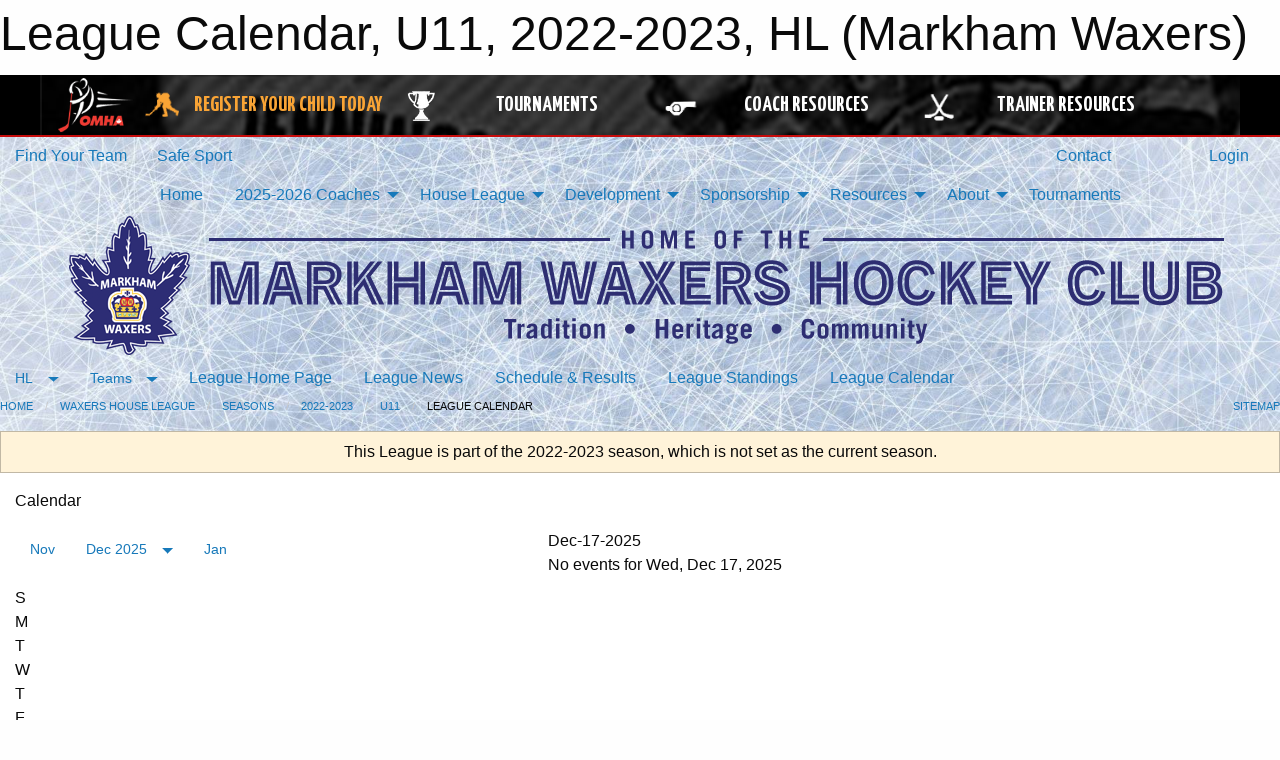

--- FILE ---
content_type: text/html; charset=utf-8
request_url: https://waxers.com/Leagues/2611/Calendar/
body_size: 15244
content:


<!DOCTYPE html>

<html class="no-js" lang="en">
<head><meta charset="utf-8" /><meta http-equiv="x-ua-compatible" content="ie=edge" /><meta name="viewport" content="width=device-width, initial-scale=1.0" /><link rel="preconnect" href="https://cdnjs.cloudflare.com" /><link rel="dns-prefetch" href="https://cdnjs.cloudflare.com" /><link rel="preconnect" href="https://fonts.gstatic.com" /><link rel="dns-prefetch" href="https://fonts.gstatic.com" /><title>
	HL > 2022-2023 > U11 > League Calendar (Markham Waxers)
</title><link rel="stylesheet" href="https://fonts.googleapis.com/css2?family=Oswald&amp;family=Roboto&amp;family=Passion+One:wght@700&amp;display=swap" />

    <!-- Compressed CSS -->
    <link rel="stylesheet" href="https://cdnjs.cloudflare.com/ajax/libs/foundation/6.7.5/css/foundation.min.css" /><link rel="stylesheet" href="https://cdnjs.cloudflare.com/ajax/libs/motion-ui/2.0.3/motion-ui.css" />

    <!--load all styles -->
    
  <meta name="keywords" content="Markham Hockey, Markham Minor Hockey, Markham Waxers, Markham Waxers House League, Markham Waxers Selects, Markham AAA" /><meta name="description" content="Markham Waxers provides minor hockey programs from ages 4 through 20 and for house league through AAA players." />


<link rel="stylesheet" href="/assets/responsive/css/networks/omha.min.css">
<link href='//fonts.googleapis.com/css?family=Yanone+Kaffeesatz:700|Open+Sans:800italic' rel='stylesheet' type='text/css'>

<style type="text/css" media="print">
    #omha_banner {
        display: none;
    }
</style>

<style type="text/css">
 body { --D-color-rgb-primary: 0,37,86; --D-color-rgb-secondary: 119,119,119; --D-color-rgb-link: 0,37,86; --D-color-rgb-link-hover: 119,119,119; --D-color-rgb-content-link: 0,37,86; --D-color-rgb-content-link-hover: 205,156,10 }  body { --D-fonts-main: 'Roboto', sans-serif }  body { --D-fonts-headings: 'Oswald', sans-serif }  body { --D-fonts-bold: 'Passion One', cursive }  body { --D-wrapper-max-width: 1200px }  .sitecontainer { background-attachment: fixed; background-image: url('/domains/waxers.com/BG-Ice.jpg'); background-repeat: no-repeat; background-size: cover } @media screen and (min-width: 64em) {  .sitecontainer {  } }  .reveal-overlay .site-list .grid-x .cell { background-color: rgba(181,155,99,1.0) }  .sitecontainer main .wrapper { background-color: rgba(255,255,255,1); }  .bottom-drawer .content { background-color: rgba(255,255,255,1); } #wid6 .row-masthead {  } .cMain_ctl14-row-menu.row-menu.org-menu, .cMain_ctl14-row-menu.row-menu.org-menu .row-menu-reveal { --color-bg-rgb-row: 119,119,119; --color-text-rgb-row: 255,255,255; --opacity-bg-row: 1.0; } .cMain_ctl14-row-menu.row-menu.org-menu, .cMain_ctl14-row-menu.row-menu.org-menu .row-menu-reveal { --color-bg-rgb-flyout: 181,155,99; --color-text-rgb-flyout: 255,255,255; --opacity-bg-flyout: 1.0; }
</style>
<link href="/Domains/waxers.com/favicon.ico" rel="shortcut icon" /><link href="/assets/responsive/css/public.min.css?v=2025.07.27" type="text/css" rel="stylesheet" media="screen" /><link href="/Utils/Styles.aspx?ParentType=League&amp;ParentID=2611&amp;Mode=Responsive&amp;Version=2025.08.18.16.23.00" type="text/css" rel="stylesheet" media="screen" /><script>var clicky_site_ids = clicky_site_ids || []; clicky_site_ids.push(100849704); var clicky_custom = {};</script>
<script async src="//static.getclicky.com/js"></script>
<script async src="//static.getclicky.com/inc/javascript/video/youtube.js"></script>
<meta name="robots" content="nofollow, noarchive, nosnippet"></head>
<body>
    
    
  <h1 class="hidden">League Calendar, U11, 2022-2023, HL (Markham Waxers)</h1>

    <form method="post" action="/Leagues/2611/Calendar/" id="frmMain">
<div class="aspNetHidden">
<input type="hidden" name="tlrk_ssm_TSSM" id="tlrk_ssm_TSSM" value="" />
<input type="hidden" name="tlrk_sm_TSM" id="tlrk_sm_TSM" value="" />
<input type="hidden" name="__EVENTTARGET" id="__EVENTTARGET" value="" />
<input type="hidden" name="__EVENTARGUMENT" id="__EVENTARGUMENT" value="" />
<input type="hidden" name="__VIEWSTATE" id="__VIEWSTATE" value="qOGsMU8djwoGUwQhG/39X0+eYDiXNuL00v4WnY828krF3G6M7wCDiNN/5JzeSFY7hyHAEa01Jtpr7IE651/x2QkDxkTjIZSCtKoYwph0rK+uaMTxj3ubjRZ5YrCwwZv09ELOpjrAOn+7h31JMWycVWahxTcMQ3D8a72JwEOlmWfABE7u48tc9IZ7xarmWrkXxwHsT3umM4D8lggFLKwMzOA+gQbAvmc3tds+jmqkGyCaEnTHpVinM/[base64]//i8VCzq4bt/J5VN2olfzgExKbd/tlpcgMws0Kz4NvryVP8xcu6TYAUwMWr5J3kIFX3E829IJimrOvpOfrtIVpmUnncjlicYcL47qZCF+eX8rAZBEpU92FDMq2wkClDxQ/wiZx9hcTVYzIWv1Q6eOYetFdC10dawPhKrmlybHH+jr7kO5C58CZIM5YJFoHUgmuM30tzwtBPKTMfNqhhCj2+i9xWcXs7KT3ynYp11ZShdEiWxwapETBTVTN3Qv3LwXQ/wMbf5Irmn9k3Jptd1g7zK1/o9aHXZn6Y24Wv5DUbX0iaZN+TOpTq0rF4sRspOYWx4xJZQdyxfTmicCZXtn13JYDw==" />
</div>

<script type="text/javascript">
//<![CDATA[
var theForm = document.forms['frmMain'];
if (!theForm) {
    theForm = document.frmMain;
}
function __doPostBack(eventTarget, eventArgument) {
    if (!theForm.onsubmit || (theForm.onsubmit() != false)) {
        theForm.__EVENTTARGET.value = eventTarget;
        theForm.__EVENTARGUMENT.value = eventArgument;
        theForm.submit();
    }
}
//]]>
</script>


<script src="/WebResource.axd?d=pynGkmcFUV13He1Qd6_TZJauiGtnGfv9IPkViU8YBsmJkgM4f9VaxAQIoZS0scgvUlgGLPjhF01UMRZjX2awcg2&amp;t=638883128380000000" type="text/javascript"></script>


<script src="https://ajax.aspnetcdn.com/ajax/4.5.2/1/MicrosoftAjax.js" type="text/javascript"></script>
<script src="https://ajax.aspnetcdn.com/ajax/4.5.2/1/MicrosoftAjaxWebForms.js" type="text/javascript"></script>
<script src="/assets/core/js/web/web.min.js?v=2025.07.27" type="text/javascript"></script>
<script src="https://d2i2wahzwrm1n5.cloudfront.net/ajaxz/2025.2.609/Common/Core.js" type="text/javascript"></script>
<script src="https://d2i2wahzwrm1n5.cloudfront.net/ajaxz/2025.2.609/Ajax/Ajax.js" type="text/javascript"></script>
<div class="aspNetHidden">

	<input type="hidden" name="__VIEWSTATEGENERATOR" id="__VIEWSTATEGENERATOR" value="CA0B0334" />
	<input type="hidden" name="__EVENTVALIDATION" id="__EVENTVALIDATION" value="Hwk7mh4Fv3u2yi54c12INb78pjgqyd1ECoR0y9vupY17L0XWB7t3W/OXATEltUtJ4E5a1NJtAAgvZYY89Diq2s5zD+Oy1pUG1Kx9I3Cb/Cixv+w5Ga9ZHB5b723xYdEEZbZG2cDFYt+4q5sb5qShp/Gjhg8KByu3Hbifz3ZS7AbM7bCWCurnrUGBDMP1Z9SW8lcl70XThQLODqye4CT7eE2lA2eZFljexkhSHyzitVXBi3tD//EKqSwEx1hdfuKGB0GKgDp+NqMWfJ9sEvFTjyPfGYh70KfsqI4Z90iN5k8=" />
</div>
        <script type="text/javascript">
//<![CDATA[
Sys.WebForms.PageRequestManager._initialize('ctl00$tlrk_sm', 'frmMain', ['tctl00$tlrk_ramSU','tlrk_ramSU'], [], [], 90, 'ctl00');
//]]>
</script>

        <!-- 2025.2.609.462 --><div id="tlrk_ramSU">
	<span id="tlrk_ram" style="display:none;"></span>
</div>
        




<div id="omha_banner" style="position:relative; z-index: 1000;">
    <div class="grid-container">
        <div class="grid-x align-middle">
            <div class="cell shrink">
                <a href="http://www.omha.net/" target="_blank" title="Link to OMHA Website" rel="noopener">
                    <img src="//mbswcdn.com/img/omha/network_omha_logo.png" class="omha-logo" alt="OMHA Logo" />
                </a>
            </div>
            <div class="cell auto text-center hide-for-large">
                <button class="dropdown button hollow secondary" style="margin: 0;" type="button" data-open="omha_network_modal">OMHA Digital Network</button>
            </div>
            <div class="cell auto show-for-large">
                <div class="grid-x align-middle align-justify omha-links">
                    <div class="cell auto omha-hover omha-link text-center"><a class="" href="/Register/" target="" rel="noopener" title="Register Your Child Today"><div class="grid-x align-middle"><div class="cell shrink icon"><img src="https://omhaoffice.com/public/images/common/pages/NetworkBanner/hockey_player_yellow.png" alt="Icon for Register Your Child Today" /></div><div class="cell auto text-center"><span style="color: #F9A435;">Register Your Child Today</span></div></div></a></div><div class="cell auto omha-hover omha-link text-center"><a class="" href="https://www.omha.net/findatournament?utm_source=OMHA_Network&utm_medium=rss&utm_campaign=Tournaments" target="_blank" rel="noopener" title="Tournaments"><div class="grid-x align-middle"><div class="cell shrink icon"><img src="https://omhaoffice.com/public/images/common/pages/NetworkBanner/network_tournaments.png" alt="Icon for Tournaments" /></div><div class="cell auto text-center">Tournaments</div></div></a></div><div class="cell auto omha-hover omha-link text-center"><a class="" href="https://www.omha.net/coach?utm_source=OMHA_Network&utm_medium=rss&utm_campaign=Coaches" target="_blank" rel="noopener" title="Coach Resources"><div class="grid-x align-middle"><div class="cell shrink icon"><img src="https://omhaoffice.com/public/images/common/pages/NetworkBanner/network_coach_resources.png" alt="Icon for Coach Resources" /></div><div class="cell auto text-center">Coach Resources</div></div></a></div><div class="cell auto omha-hover omha-link text-center"><a class="" href="https://www.omha.net/trainer?utm_source=OMHA_Network&utm_medium=rss&utm_campaign=Trainers" target="_blank" rel="noopener" title="Trainer Resources"><div class="grid-x align-middle"><div class="cell shrink icon"><img src="https://omhaoffice.com/public/images/common/pages/NetworkBanner/network_clinics.png" alt="Icon for Trainer Resources" /></div><div class="cell auto text-center">Trainer Resources</div></div></a></div>
                </div>
            </div>
            <div class="cell shrink">
                <div class="grid-x small-up-4 large-up-2 text-center social-icons">
                    <div class="cell shrink"><a href="https://www.facebook.com/OntarioMinorHockey" target="_blank" rel="noopener"><i class="fab fa-facebook-square" title="OMHA Facebook Page"></i></a></div>
                    <div class="cell shrink"><a href="https://x.com/HometownHockey" target="_blank" rel="noopener"><i class="fab fa-square-x-twitter" title="OMHA X Account"></i></a></div>
                    <div class="cell shrink"><a href="https://www.youtube.com/user/OntarioMinorHockey" target="_blank" rel="noopener"><i class="fab fa-youtube-square" title="OMHA YouTube Channel"></i></a></div>
                    <div class="cell shrink"><a href="https://instagram.com/ontariominorhockey" target="_blank" rel="noopener"><i class="fab fa-instagram-square" title="OMHA Instagram Page"></i></a></div>
                </div>
            </div>
        </div>
    </div>
    <div class="large reveal" id="omha_network_modal" data-reveal data-v-offset="0">
        <h3 class="h3">
            <img src="//mbswcdn.com/img/omha/network_omha_logo.png" class="omha-logo" alt="OMHA Logo" />
            OMHA Digital Network
        </h3>
        <div class="stacked-for-small button-group hollow secondary expanded"><a class=" button modal-link" href="/Register/" target="" rel="noopener" title="Register Your Child Today"><img src="https://omhaoffice.com/public/images/common/pages/NetworkBanner/hockey_player_yellow.png" alt="Icon for Register Your Child Today" /><span style="color: #F9A435;">Register Your Child Today</span></a><a class=" button modal-link" href="https://www.omha.net/findatournament?utm_source=OMHA_Network&utm_medium=rss&utm_campaign=Tournaments" target="_blank" rel="noopener" title="Tournaments"><img src="https://omhaoffice.com/public/images/common/pages/NetworkBanner/network_tournaments.png" alt="Icon for Tournaments" />Tournaments</a><a class=" button modal-link" href="https://www.omha.net/coach?utm_source=OMHA_Network&utm_medium=rss&utm_campaign=Coaches" target="_blank" rel="noopener" title="Coach Resources"><img src="https://omhaoffice.com/public/images/common/pages/NetworkBanner/network_coach_resources.png" alt="Icon for Coach Resources" />Coach Resources</a><a class=" button modal-link" href="https://www.omha.net/trainer?utm_source=OMHA_Network&utm_medium=rss&utm_campaign=Trainers" target="_blank" rel="noopener" title="Trainer Resources"><img src="https://omhaoffice.com/public/images/common/pages/NetworkBanner/network_clinics.png" alt="Icon for Trainer Resources" />Trainer Resources</a></div>
        <button class="close-button" data-close aria-label="Close modal" type="button">
            <span aria-hidden="true">&times;</span>
        </button>
    </div>
</div>





        
  <div class="sitecontainer"><div id="row3" class="row-outer  not-editable"><div class="row-inner"><div id="wid4"><div class="outer-top-bar"><div class="wrapper row-top-bar"><div class="grid-x grid-padding-x align-middle"><div class="cell shrink show-for-small-only"><div class="cell small-6" data-responsive-toggle="top_bar_links" data-hide-for="medium"><button title="Toggle Top Bar Links" class="menu-icon" type="button" data-toggle></button></div></div><div class="cell shrink"><a href="/Seasons/Current/">Find Your Team</a></div><div class="cell shrink"><a href="/SafeSport/">Safe Sport</a></div><div class="cell shrink"><div class="grid-x grid-margin-x"><div class="cell auto"><a href="https://www.facebook.com/MarkhamWaxersHockey/" target="_blank" rel="noopener"><i class="fab fa-facebook" title="Facebook"></i></a></div><div class="cell auto"><a href="https://instagram.com/markhamwaxershockeyclub" target="_blank" rel="noopener"><i class="fab fa-instagram" title="Instagram"></i></a></div></div></div><div class="cell auto show-for-medium"><ul class="menu align-right"><li><a href="/Contact/"><i class="fas fa-address-book" title="Contacts"></i>&nbsp;Contact</a></li><li><a href="/Search/"><i class="fas fa-search" title="Search"></i><span class="hide-for-medium">&nbsp;Search</span></a></li></ul></div><div class="cell auto medium-shrink text-right"><ul class="dropdown menu align-right" data-dropdown-menu><li><a href="/Account/Login/?ReturnUrl=%2fLeagues%2f2611%2fCalendar%2f" rel="nofollow"><i class="fas fa-sign-in-alt"></i>&nbsp;Login</a></li></ul></div></div><div id="top_bar_links" class="hide-for-medium" style="display:none;"><ul class="vertical menu"><li><a href="/Contact/"><i class="fas fa-address-book" title="Contacts"></i>&nbsp;Contact</a></li><li><a href="/Search/"><i class="fas fa-search" title="Search"></i><span class="hide-for-medium">&nbsp;Search</span></a></li></ul></div></div></div>
</div></div></div><header id="header" class="hide-for-print"><div id="row9" class="row-outer  not-editable"><div class="row-inner wrapper"><div id="wid10">
</div></div></div><div id="row5" class="row-outer  not-editable"><div class="row-inner wrapper"><div id="wid7">
        <div class="cMain_ctl14-row-menu row-menu org-menu">
            
            <div class="grid-x align-middle">
                
                <nav class="cell auto">
                    <div class="title-bar" data-responsive-toggle="cMain_ctl14_menu" data-hide-for="large">
                        <div class="title-bar-left">
                            
                            <ul class="horizontal menu">
                                
                                <li><a href="/">Home</a></li>
                                
                                <li><a href="/Seasons/Current/">Find Your Team</a></li>
                                
                            </ul>
                            
                        </div>
                        <div class="title-bar-right">
                            <div class="title-bar-title" data-toggle="cMain_ctl14_menu">Organization Menu&nbsp;<i class="fas fa-bars"></i></div>
                        </div>
                    </div>
                    <ul id="cMain_ctl14_menu" style="display: none;" class="vertical large-horizontal menu align-center" data-responsive-menu="drilldown large-dropdown" data-back-button='<li class="js-drilldown-back"><a class="sh-menu-back"></a></li>'>
                        <li class="hover-nonfunction"><a href="/">Home</a></li><li class="hover-nonfunction"><a>2025-2026 Coaches</a><ul class="menu vertical nested"><li class="hover-nonfunction"><a>2025-2026 AAA Coaches</a><ul class="menu vertical nested"><li class="hover-nonfunction"><a href="/Pages/16484/U18_AAA_Dan_Daoust/">U18 AAA Dan Daoust</a></li><li class="hover-nonfunction"><a href="/Pages/16525/U18_AAA_Dave_Turner/">U18 AAA Dave Turner</a></li><li class="hover-nonfunction"><a href="/Pages/16485/U16_AAA_Shaz_Ahmad/">U16 AAA Shaz Ahmad</a></li><li class="hover-nonfunction"><a href="/Pages/16487/U15_AAA_Mikhail_Grabovski/">U15 AAA Mikhail Grabovski</a></li><li class="hover-nonfunction"><a href="/Pages/16488/U14_AAA_Raffi_Torres_and_Chris_Bahen/">U14 AAA Raffi Torres &amp; Chris Bahen</a></li><li class="hover-nonfunction"><a href="/Pages/16489/U13_AAA_Brandon_Pantaleo/">U13 AAA Brandon Pantaleo</a></li><li class="hover-nonfunction"><a href="/Pages/16490/U12_AAA_Mathew_Goodwin/">U12 AAA Mathew Goodwin</a></li><li class="hover-nonfunction"><a href="/Pages/16491/U11_AAA_Mike_Angelidis/">U11 AAA Mike Angelidis</a></li><li class="hover-nonfunction"><a href="/Pages/16492/U10_AAA_Jon_Wonch/">U10 AAA Jon Wonch</a></li></ul></li><li class="hover-nonfunction"><a>2025-2026 AA Coaches</a><ul class="menu vertical nested"><li class="hover-nonfunction"><a href="/Pages/16494/U18_AA_Kim_Rasmussen/">U18 AA Kim Rasmussen</a></li><li class="hover-nonfunction"><a href="/Pages/16495/U16_AA_Kevin_Sally/">U16 AA Kevin Sally</a></li><li class="hover-nonfunction"><a href="/Pages/16551/U15_AA_Paul_Johnson/">U15 AA Paul Johnson</a></li><li class="hover-nonfunction"><a href="/Pages/16496/U14_AA_U13_AA_Jeremy_Chitiz/">U14 AA / U13 AA Jeremy Chitiz</a></li><li class="hover-nonfunction"><a href="/Pages/16497/U13_AA_Leo_Scimemi/">U13 AA Leo Scimemi</a></li><li class="hover-nonfunction"><a href="/Pages/16498/U12_AA_Tyler_McKeag/">U12 AA Tyler McKeag</a></li><li class="hover-nonfunction"><a href="/Pages/16499/U11_AA_Aaron_Williams/">U11 AA Aaron Williams</a></li><li class="hover-nonfunction"><a href="/Pages/16500/U10_AA_Ben_Carr/">U10 AA Ben Carr</a></li></ul></li><li class="hover-nonfunction"><a>2025-2026 A Coaches</a><ul class="menu vertical nested"><li class="hover-nonfunction"><a href="/Pages/16503/U16_A_Sal_Paglialunga/">U16 A Sal Paglialunga</a></li><li class="hover-nonfunction"><a href="/Pages/16504/U15_A_Connor_Ritchie/">U15 A Connor Ritchie</a></li><li class="hover-nonfunction"><a href="/Pages/16505/U14_A1_Trevor_Boothe/">U14 A1 Trevor Boothe</a></li><li class="hover-nonfunction"><a href="/Pages/16506/U14_A2_Mario_Ilari/">U14 A2 Mario Ilari</a></li><li class="hover-nonfunction"><a href="/Pages/16507/U13_A_Brendan_Murray/">U13 A Brendan Murray</a></li><li class="hover-nonfunction"><a href="/Pages/16508/U12_A_Rich_Brewda/">U12 A Rich Brewda</a></li><li class="hover-nonfunction"><a href="/Pages/16509/U11_A_Paul_Davies/">U11 A Paul Davies</a></li><li class="hover-nonfunction"><a href="/Pages/16510/U10_A_George_Ellard/">U10 A George Ellard</a></li></ul></li><li class="hover-nonfunction"><a>2025-2026 BB Coaches</a><ul class="menu vertical nested"><li class="hover-nonfunction"><a href="/Pages/16512/U18_BB1_Ryan_Lawrie/">U18 BB1 Ryan Lawrie</a></li><li class="hover-nonfunction"><a href="/Pages/16513/U18_BB2_Steve_Guard/">U18 BB2 Steve Guard</a></li><li class="hover-nonfunction"><a href="/Pages/16514/U18_BB3_Alex_Mamalis/">U18 BB3 Alex Mamalis</a></li><li class="hover-nonfunction"><a href="/Pages/16515/U16_BB1_Danny_Garganis/">U16 BB1 Danny Garganis</a></li><li class="hover-nonfunction"><a href="/Pages/16516/U16_BB2_Mark_Wong/">U16 BB2 Mark Wong</a></li><li class="hover-nonfunction"><a href="/Pages/16517/U15_BB_Bobby_Berkenblit/">U15 BB Bobby Berkenblit</a></li></ul></li><li class="hover-nonfunction"><a>2025-2026 MD Coaches</a><ul class="menu vertical nested"><li class="hover-nonfunction"><a href="/Pages/16519/U9_MD_Chris_Bahen/">U9 MD Chris Bahen</a></li><li class="hover-nonfunction"><a href="/Pages/16520/U8_MD_Michael_Chow_and_Stephen_Wong/">U8 MD Michael Chow &amp; Stephen Wong</a></li></ul></li><li class="hover-nonfunction"><a>Rostered Select Coaches</a><ul class="menu vertical nested"><li class="hover-nonfunction"><a href="/Pages/17073/U18_RS_Ken_Bona/">U18 RS Ken Bona</a></li><li class="hover-nonfunction"><a href="/Pages/17074/U15_U16_RS_Alan_Caulfeild-Browne/">U15/U16 RS Alan Caulfeild-Browne</a></li><li class="hover-nonfunction"><a href="/Pages/17075/U14_RS_Brent_Long/">U14 RS Brent Long</a></li><li class="hover-nonfunction"><a href="/Pages/17076/U13_RS_Glen_C/">U13 RS Glen C</a></li><li class="hover-nonfunction"><a href="/Pages/17077/U12_RS_Andrew_Miller/">U12 RS Andrew Miller</a></li><li class="hover-nonfunction"><a href="/Pages/17078/U11_RS_Mike_Cheng_and_Jerome_Wong/">U11 RS Mike Cheng &amp; Jerome Wong</a></li><li class="hover-nonfunction"><a href="/Pages/17193/U10_RS_To_Be_Determined/">U10 RS To Be Determined</a></li><li class="hover-nonfunction"><a href="/Pages/17192/U9_RS_Patryk_Puszkarek/">U9 RS Patryk Puszkarek</a></li><li class="hover-nonfunction"><a href="/Pages/17194/U8_RS_To_Be_Determined/">U8 RS To Be Determined</a></li><li class="hover-nonfunction"><a href="/Pages/17195/U7_RS_Kyle_Fitzpatrick/">U7 RS Kyle Fitzpatrick</a></li></ul></li></ul></li><li class="hover-nonfunction"><a>House League</a><ul class="menu vertical nested"><li class="hover-nonfunction"><a href="https://waxers.com/Categories/1240/">House League Home</a></li><li class="hover-nonfunction"><a href="/Pages/1002/Waxers_House_League_Program_Fun_Fitness_Friendship/">House League Program</a></li><li class="hover-nonfunction"><a href="https://waxers.com/Pages/8222/Registration_Information/">House League Registration</a></li><li class="hover-nonfunction"><a href="/Pages/12580/House_League_Program_Schedule/">House League Program Schedule</a></li><li class="hover-nonfunction"><a href="/Public/Documents/MMHA-HouseLeague/Markham_Waxers_House_League_Operations_Manual_2025.pdf" target="_blank" rel="noopener"><i class="fa fa-file-pdf"></i>Markham Waxers House League Manual of Operations</a></li><li class="hover-nonfunction"><a href="/Public/Documents/MMHA-HouseLeague/Markham_Waxers_House_League_Rules_2025.pdf" target="_blank" rel="noopener"><i class="fa fa-file-pdf"></i>Markham Waxers House League Rules</a></li><li class="hover-nonfunction"><a href="/Public/Documents/MMHA-HouseLeague/Codes_of_Conduct.pdf" target="_blank" rel="noopener"><i class="fa fa-file-pdf"></i>House League Codes of Conduct</a></li><li class="hover-nonfunction"><a>Volunteers</a><ul class="menu vertical nested"><li class="hover-nonfunction"><a href="/Pages/12581/Volunteers/">Volunteers</a></li><li class="hover-nonfunction"><a href="/Pages/12511/2021-2022_Certification_Requirements_and_Options/">Certification Requirements</a></li><li class="hover-nonfunction"><a href="https://help.omha.net/knowledge/how-do-i-access-a-course" target="_blank" rel="noopener"><i class="fa fa-external-link-alt"></i>How do I access a course?</a></li><li class="hover-nonfunction"><a href="https://waxers.com/Pages/5892/How_to_obtain_a_PVSC/">How to obtain a PVSC</a></li><li class="hover-nonfunction"><a href="/Pages/3734/House_League_Certification_Reimbursement/">Certification Reimbursement</a></li><li class="hover-nonfunction"><a href="/Pages/2021/How_to_become_a_House_League_Coach/">How to become a coach</a></li><li class="hover-nonfunction"><a href="/Pages/4003/How_to_Become_a_House_League_Trainer/">How to become a trainer</a></li><li class="hover-nonfunction"><a href="https://page.spordle.com/markham-waxers-house-league/participant/1f0196f7-405d-6acc-915a-0281acc700a5" target="_blank" rel="noopener"><i class="fa fa-external-link-alt"></i>Bench Staff Volunteer Registration</a></li><li class="hover-nonfunction"><a href="/Pages/5891/How_to_become_an_on-ice_volunteer/">How to become an on-ice volunteer</a></li><li class="hover-nonfunction"><a href="https://page.spordle.com/markham-waxers-house-league/participant/1f019707-04ef-6a8e-a260-0281acc700a5" target="_blank" rel="noopener"><i class="fa fa-external-link-alt"></i>On-Ice Volunteer Registration</a></li></ul></li><li class="hover-nonfunction"><a href="/Pages/5230/Rookie_Camp/">Rookie Camp</a></li><li class="hover-nonfunction"><a href="/Forms/4342/Rookie_Camp_Registration/"><i class="fab fa-wpforms"></i>Rookie Camp Registration</a></li><li class="hover-nonfunction"><a href="/Pages/2246/Equipment_Requirements/">Equipment Requirements</a></li><li class="hover-nonfunction"><a href="/Public/Documents/Resources/Tying_Skates_for_the_FIrst_Time.pdf" target="_blank" rel="noopener"><i class="fa fa-file-pdf"></i>Tying Skates for the First Time</a></li><li class="hover-nonfunction"><a href="/Pages/13929/House_League_Goalie_Clinic/">House League Goalie Clinic</a></li><li class="hover-nonfunction"><a href="/Pages/5232/Requirement_to_Play_Parent_Respect_in_Sport/">Requirement to Play: Parent Respect in Sport</a></li></ul></li><li class="hover-nonfunction"><a>Development</a><ul class="menu vertical nested"><li class="hover-nonfunction"><a href="/Pages/2275/Development/">Development</a></li><li class="hover-nonfunction"><a>Program Overview</a><ul class="menu vertical nested"><li class="hover-nonfunction"><a href="/Pages/5709/Program_Overview/">Program Overview</a></li><li class="hover-nonfunction"><a href="/Public/Documents/Hockey Development/MWHDPGuide_Web.pdf" target="_blank" rel="noopener"><i class="fa fa-file-pdf"></i>Development Guide</a></li><li class="hover-nonfunction"><a href="/Public/Documents/Hockey Development/HometownHockeyTop10.pdf" target="_blank" rel="noopener"><i class="fa fa-file-pdf"></i>Hometown Hockey Feature</a></li><li class="hover-nonfunction"><a href="/Public/Documents/Hockey Development/OMHA_BestPractice_Web.pdf" target="_blank" rel="noopener"><i class="fa fa-file-pdf"></i>OMHA Best Practice Presentation</a></li></ul></li><li class="hover-nonfunction"><a href="/Pages/2376/OMHA_Excellence_in_Development_Award/">OMHA Excellence in Development Award</a></li><li class="hover-nonfunction"><a href="/Pages/5230/Rookie_Camp/">Rookie Camp</a></li><li class="hover-nonfunction"><a>Player Development</a><ul class="menu vertical nested"><li class="hover-nonfunction"><a href="/Pages/5711/Overview/">Overview</a></li><li class="hover-nonfunction"><a href="/Pages/5723/Clinic_Offerings/">Clinic Offerings</a></li><li class="hover-nonfunction"><a href="/Pages/2284/Development_Staff/">Development Staff</a></li></ul></li><li class="hover-nonfunction"><a>Coach Development</a><ul class="menu vertical nested"><li class="hover-nonfunction"><a href="/Pages/2283/Overview/">Overview</a></li><li class="hover-nonfunction"><a href="/Pages/2412/Coach_Mentorship/">Coach Mentorship</a></li><li class="hover-nonfunction"><a href="/Pages/5712/Coach_Mentors/">Coach Mentors</a></li><li class="hover-nonfunction"><a href="/Pages/5705/Coach_Seminar_Series/">Coach Seminar Series</a></li><li class="hover-nonfunction"><a href="https://thelocker.coach.ca" target="_blank" rel="noopener"><i class="fa fa-external-link-alt"></i>The Coach Locker</a></li><li class="hover-nonfunction"><a href="/Forms/12133/Request_a_Field_Evaluation/"><i class="fab fa-wpforms"></i>Request a Field Evaluation</a></li></ul></li><li class="hover-nonfunction"><a>Development Clinics</a><ul class="menu vertical nested"><li class="hover-nonfunction"><a href="/Pages/5723/Clinic_Offerings/">Clinic Offerings</a></li><li class="hover-nonfunction"><a href="/Pages/13929/House_League_Goalie_Clinic/">House League Goalie Clinic</a></li></ul></li><li class="hover-nonfunction"><a href="/Pages/5607/Jr_Instructor_Program/">Jr. Instructor Program</a></li><li class="hover-nonfunction"><a>Drill Templates</a><ul class="menu vertical nested"><li class="hover-nonfunction"><a href="/Public/Documents/Hockey Development/Practice_Outline.pdf" target="_blank" rel="noopener"><i class="fa fa-file-pdf"></i>Drill Template</a></li><li class="hover-nonfunction"><a href="/Public/Documents/Hockey Development/SkillSessionOutline.pdf" target="_blank" rel="noopener"><i class="fa fa-file-pdf"></i>Practice Template</a></li></ul></li><li class="hover-nonfunction"><a href="/Pages/5717/Past_Presentations/">Past Presentations</a></li></ul></li><li class="hover-nonfunction"><a>Sponsorship</a><ul class="menu vertical nested"><li class="hover-nonfunction"><a href="/Pages/2288/Become_a_House_League_Sponsor/">Become a House League Sponsor</a></li><li class="hover-nonfunction"><a href="/Sponsors/">House League Sponsors</a></li><li class="hover-nonfunction"><a href="/Pages/2287/Rep_Team_Sponsorship/">Rep Team Sponsorship</a></li></ul></li><li class="hover-nonfunction"><a>Resources</a><ul class="menu vertical nested"><li class="hover-nonfunction"><a>Coach&#39;s Corner</a><ul class="menu vertical nested"><li class="hover-nonfunction"><a href="/Pages/12511/Team_Official_Qualification_Requirements/">Team Official Qualification Requirements</a></li><li class="hover-nonfunction"><a href="/Pages/6885/Check_your_Qualifications/">Check your Qualifications</a></li><li class="hover-nonfunction"><a href="https://help.omha.net/coachclinics?_gl=1*1qhgoot*_ga*MTgzNDQzNTU1OS4xNzM1ODUzMTky*_ga_XX2EXPH9LQ*MTczOTQ3NjM2MS4xMi4wLjE3Mzk0NzYzNjEuNjAuMC43ODE4NTUyNDE." target="_blank" rel="noopener"><i class="fa fa-external-link-alt"></i>OMHA Coach Clinics</a></li><li class="hover-nonfunction"><a href="https://help.omha.net/knowledge/how-do-i-access-a-course" target="_blank" rel="noopener"><i class="fa fa-external-link-alt"></i>How do I access a course?</a></li><li class="hover-nonfunction"><a href="/Forms/12133/Request_a_Field_Evaluation/">Request a Field Evaluation</a></li><li class="hover-nonfunction"><a href="/Pages/2021/How_to_become_a_House_League_Coach/">How to become a House League Coach</a></li><li class="hover-nonfunction"><a href="/Pages/3734/Certification_Reimbursement/">Certification Reimbursement</a></li><li class="hover-nonfunction"><a href="/Public/Documents/Resources/Hockey_Canada_Safety_Requires_Teamwork_and_Safety_For_All.pdf" target="_blank" rel="noopener"><i class="fa fa-file-pdf"></i>Hockey Canada Safety For All</a></li><li class="hover-nonfunction"><a>Player Pathways</a><ul class="menu vertical nested"><li class="hover-nonfunction"><a href="https://www.ohf.on.ca/players/seasonal-structure/u7-player-pathway/" target="_blank" rel="noopener"><i class="fa fa-external-link-alt"></i>U7 Player Pathway</a></li><li class="hover-nonfunction"><a href="https://www.ohf.on.ca/players/seasonal-structure/u9-player-pathway/" target="_blank" rel="noopener"><i class="fa fa-external-link-alt"></i>U9 Player Pathway</a></li><li class="hover-nonfunction"><a href="https://www.ohf.on.ca/players/seasonal-structure/u11-player-pathway/" target="_blank" rel="noopener"><i class="fa fa-external-link-alt"></i>U11 Player Pathway</a></li></ul></li><li class="hover-nonfunction"><a href="/Public/Documents/MMHA-HouseLeague/Core-Skills-Initiation-Program.pdf" target="_blank" rel="noopener"><i class="fa fa-file-pdf"></i>Initiation Program Core Skills</a></li></ul></li><li class="hover-nonfunction"><a>Trainer&#39;s Corner</a><ul class="menu vertical nested"><li class="hover-nonfunction"><a href="/Pages/7387/Trainer_s_Corner_Home/">Trainer&#39;s Corner Home</a></li><li class="hover-nonfunction"><a href="/Pages/4003/How_to_Become_a_Trainer/">How to Become a Trainer</a></li><li class="hover-nonfunction"><a href="/Pages/6885/HCR_3_0_Access_to_Qualifications_Status/">Check your Qualifications</a></li><li class="hover-nonfunction"><a href="/Public/Documents/ManagerManualRep/Medical_Information_Sheet.pdf" target="_blank" rel="noopener"><i class="fa fa-file-pdf"></i>Medical Information Form</a></li><li class="hover-nonfunction"><a href="/Pages/8663/Injury_Reporting/">Injury Reporting</a></li><li class="hover-nonfunction"><a href="/Pages/8224/Concussion_Program/">Concussion Program</a></li><li class="hover-nonfunction"><a href="/Public/Documents/Trainers/htcp_guide_to_hockey_equip.pdf" target="_blank" rel="noopener"><i class="fa fa-file-pdf"></i>Equipment Fitting Guide</a></li><li class="hover-nonfunction"><a href="/Public/Documents/Resources/Hockey_Canada_Safety_Requires_Teamwork_and_Safety_For_All.pdf" target="_blank" rel="noopener"><i class="fa fa-file-pdf"></i>Hockey Canada Safety for All</a></li><li class="hover-nonfunction"><a>Arena Safety Plans</a><ul class="menu vertical nested"><li class="hover-nonfunction"><a href="/Public/Documents/Trainers/Angus-Glen-Arena_Safety-Plan.pdf" target="_blank" rel="noopener"><i class="fa fa-file-pdf"></i>Angus Glen Arena Safety Plan</a></li><li class="hover-nonfunction"><a href="/Public/Documents/Trainers/Centennial-Arena_Safety-Plan.pdf" target="_blank" rel="noopener"><i class="fa fa-file-pdf"></i>Centennial Arena Safety Plan</a></li><li class="hover-nonfunction"><a href="/Public/Documents/Trainers/Markham-Village-Arena_Safety-Plan.pdf" target="_blank" rel="noopener"><i class="fa fa-file-pdf"></i>Markham Village Arena Safety Plan</a></li><li class="hover-nonfunction"><a href="/Public/Documents/Trainers/Milliken-Mills-Arena_Safety-Plan.pdf" target="_blank" rel="noopener"><i class="fa fa-file-pdf"></i>Milliken Mills Arena Safety Plan</a></li><li class="hover-nonfunction"><a href="/Public/Documents/Trainers/Mount-Joy-Arena_Safety-Plan.pdf" target="_blank" rel="noopener"><i class="fa fa-file-pdf"></i>Mt. Joy Arena Safety Plan</a></li><li class="hover-nonfunction"><a href="/Public/Documents/Trainers/Ed_Sack.pdf" target="_blank" rel="noopener"><i class="fa fa-file-pdf"></i>Ed Sackfield Arena</a></li><li class="hover-nonfunction"><a href="/Public/Documents/Trainers/Elgin_Barrow.pdf" target="_blank" rel="noopener"><i class="fa fa-file-pdf"></i>Elgin Barrow Arena</a></li><li class="hover-nonfunction"><a href="/Public/Documents/Trainers/Elvis_Stojko.pdf" target="_blank" rel="noopener"><i class="fa fa-file-pdf"></i>Elvis Stojko Arena</a></li><li class="hover-nonfunction"><a href="/Public/Documents/Trainers/Tom_Graham.pdf" target="_blank" rel="noopener"><i class="fa fa-file-pdf"></i>Tom Graham Arena</a></li></ul></li><li class="hover-nonfunction"><a href="/Public/Documents/Trainers/YSMHL-ETA-Arena-Contact-List.pdf" target="_blank" rel="noopener"><i class="fa fa-file-pdf"></i>YSMHL-ETA Rink Contact List</a></li></ul></li><li class="hover-nonfunction"><a>Team Manager&#39;s Corner</a><ul class="menu vertical nested"><li class="hover-nonfunction"><a>Codes of Conduct</a><ul class="menu vertical nested"><li class="hover-nonfunction"><a href="/Public/Documents/AboutUs/Code_of_Conduct_2024-2025.pdf" target="_blank" rel="noopener"><i class="fa fa-file-pdf"></i>Rep Code of Conduct</a></li><li class="hover-nonfunction"><a href="/Public/Documents/MMHA-HouseLeague/Markham_Waxers_House_League_Codes_of_Conduct_2021.pdf" target="_blank" rel="noopener"><i class="fa fa-file-pdf"></i>House League Codes of Conduct</a></li></ul></li><li class="hover-nonfunction"><a href="/Libraries/5079/Manuals/">Team Manuals</a></li><li class="hover-nonfunction"><a href="/Pages/8275/Team_Webmasters/">Webmaster Training</a></li><li class="hover-nonfunction"><a href="https://waxers.com/Pages/8470/GameSheets_Inc_Training_Videos/">GameSheet App Training</a></li></ul></li><li class="hover-nonfunction"><a>Parent&#39;s Corner</a><ul class="menu vertical nested"><li class="hover-nonfunction"><a>Registration Help</a><ul class="menu vertical nested"><li class="hover-nonfunction"><a href="/Public/Documents/HCR 3.0/How_To_Accept_a_Declined_Waiver_In_the_Hockey_Canada_Registry.pdf" target="_blank" rel="noopener"><i class="fa fa-file-pdf"></i>How to accept a declined waiver in HCR</a></li><li class="hover-nonfunction"><a href="/Public/Documents/HCR 3.0/How_To_Accept_a_Waiver_In_the_Hockey_Canada_Registry.pdf" target="_blank" rel="noopener"><i class="fa fa-file-pdf"></i>How to Accept a Waiver in the Hockey Canada Registry</a></li></ul></li><li class="hover-nonfunction"><a href="/Pages/2246/Equipment_Requirements/">Hockey Equipment List</a></li><li class="hover-nonfunction"><a href="/Pages/15853/New_to_Hockey_(Never_played_in_a_league_before)/">New to hockey?</a></li><li class="hover-nonfunction"><a href="https://youtu.be/65DKnPLOimY?si=-0iWdRvUtYwZMiMI" target="_blank" rel="noopener"><i class="fa fa-external-link-alt"></i>How to put on hockey equipment</a></li><li class="hover-nonfunction"><a href="/Public/Documents/Resources/Tying_Skates_for_the_FIrst_Time.pdf" target="_blank" rel="noopener"><i class="fa fa-file-pdf"></i>Tying skates for the first time</a></li><li class="hover-nonfunction"><a href="/Pages/2245/Financial_Assistance/">Financial Assistance</a></li><li class="hover-nonfunction"><a>Player Pathways</a><ul class="menu vertical nested"><li class="hover-nonfunction"><a href="https://www.ohf.on.ca/players/seasonal-structure/u7-player-pathway/" target="_blank" rel="noopener"><i class="fa fa-external-link-alt"></i>U7 Player Pathway</a></li><li class="hover-nonfunction"><a href="https://www.ohf.on.ca/players/seasonal-structure/u9-player-pathway/" target="_blank" rel="noopener"><i class="fa fa-external-link-alt"></i>U9 Player Pathway</a></li><li class="hover-nonfunction"><a href="https://www.ohf.on.ca/players/seasonal-structure/u11-player-pathway/" target="_blank" rel="noopener"><i class="fa fa-external-link-alt"></i>U11 Player Pathway</a></li></ul></li><li class="hover-nonfunction"><a>Codes of Conduct</a><ul class="menu vertical nested"><li class="hover-nonfunction"><a href="/Public/Documents/MMHA-HouseLeague/Markham_Waxers_House_League_Codes_of_Conduct_2021.pdf" target="_blank" rel="noopener"><i class="fa fa-file-pdf"></i>House League Codes of Conduct</a></li><li class="hover-nonfunction"><a href="/Public/Documents/AboutUs/Code_of_Conduct_2024-2025.pdf" target="_blank" rel="noopener"><i class="fa fa-file-pdf"></i>Rep Code of Conduct</a></li></ul></li><li class="hover-nonfunction"><a href="/Pages/8224/Concussion_Program/">Concussion Program</a></li><li class="hover-nonfunction"><a href="https://sportcomplaints.ca/" target="_blank" rel="noopener"><i class="fa fa-external-link-alt"></i>Safe Sport Complaints</a></li><li class="hover-nonfunction"><a href="/Public/Documents/2018-12-09_OMHA_Social_Media_Policy.pdf" target="_blank" rel="noopener"><i class="fa fa-file-pdf"></i>OMHA Social Media Policy</a></li></ul></li><li class="hover-nonfunction"><a>Timekeepers</a><ul class="menu vertical nested"><li class="hover-nonfunction"><a href="/Public/Documents/TimeKeepers/Timekeeper_Handbook_2023.pdf" target="_blank" rel="noopener"><i class="fa fa-file-pdf"></i>Timekeeper Manual</a></li><li class="hover-nonfunction"><a href="/Forms/2273/Timekeeper_Application/"><i class="fab fa-wpforms"></i>Timekeeper Application</a></li><li class="hover-nonfunction"><a href="/Public/Documents/MMHA-HouseLeague/ClockInstructionManual.pdf" target="_blank" rel="noopener"><i class="fa fa-file-pdf"></i>Clock Instructions</a></li></ul></li><li class="hover-nonfunction"><a href="/Pages/8224/Concussion_Program/">Concussion Program</a></li><li class="hover-nonfunction"><a href="/Pages/5892/Vulnerable_Sector_Screening/">Vulnerable Sector Screening</a></li><li class="hover-nonfunction"><a href="https://waxers.com/Libraries/">Forms &amp; Documents</a></li><li class="hover-nonfunction"><a href="/Libraries/5079/Manuals/">Manuals</a></li><li class="hover-nonfunction"><a>Player Pathways</a><ul class="menu vertical nested"><li class="hover-nonfunction"><a href="https://www.ohf.on.ca/players/player-pathways/u7-player-pathway" target="_blank" rel="noopener"><i class="fa fa-external-link-alt"></i>U7 Player Pathway</a></li><li class="hover-nonfunction"><a href="https://www.ohf.on.ca/players/player-pathways/u9-player-pathway" target="_blank" rel="noopener"><i class="fa fa-external-link-alt"></i>U9 Player Pathway</a></li><li class="hover-nonfunction"><a href="https://www.ohf.on.ca/players/player-pathways/u11-player-pathway" target="_blank" rel="noopener"><i class="fa fa-external-link-alt"></i>U11 Player Pathway</a></li></ul></li><li class="hover-nonfunction"><a>Waxers Codes of Conduct</a><ul class="menu vertical nested"><li class="hover-nonfunction"><a href="/Public/Documents/MMHA-HouseLeague/Codes_of_Conduct.pdf" target="_blank" rel="noopener"><i class="fa fa-file-pdf"></i>House League Code of Conduct</a></li><li class="hover-nonfunction"><a href="/Public/Documents/AboutUs/Code_of_Conduct_2024-2025.pdf" target="_blank" rel="noopener"><i class="fa fa-file-pdf"></i>Waxers Rep Code of Conduct</a></li></ul></li><li class="hover-nonfunction"><a href="/Public/Documents/2018-12-09_OMHA_Social_Media_Policy.pdf" target="_blank" rel="noopener"><i class="fa fa-file-pdf"></i>OMHA Social Media Policy</a></li><li class="hover-nonfunction"><a href="/Pages/2245/Financial_Assistance/">Financial Assistance</a></li><li class="hover-nonfunction"><a href="/Links/">Links</a></li></ul></li><li class="hover-nonfunction"><a>About</a><ul class="menu vertical nested"><li class="hover-nonfunction"><a href="/Contact/1005/">Contact Us</a></li><li class="hover-nonfunction"><a href="/Staff/1003/">Board, Executive, Staff &amp; Head Coaches</a></li><li class="hover-nonfunction"><a href="/Coaches/1004/">Rep Coaches</a></li><li class="hover-nonfunction"><a>Bylaws &amp; Policies</a><ul class="menu vertical nested"><li class="hover-nonfunction"><a href="/Public/Documents/AboutUs/Markham_AAA_Zone_Inc_By-Law_1_30_October_2023_signed.pdf" target="_blank" rel="noopener"><i class="fa fa-file-pdf"></i>Markham AAA Zone Bylaws</a></li><li class="hover-nonfunction"><a href="/Public/Documents/AboutUs/Markham_Minor_Hockey_Association_By-Law_One_2023-10-30_signed.pdf" target="_blank" rel="noopener"><i class="fa fa-file-pdf"></i>Markham Minor Hockey Association Bylaws</a></li><li class="hover-nonfunction"><a href="/Pages/2244/Refund_Policy/">Refund Policy House League</a></li><li class="hover-nonfunction"><a href="/Public/Documents/AboutUs/Markham_Waxers_Refund_Policy.pdf" target="_blank" rel="noopener"><i class="fa fa-file-pdf"></i>Refund Policy Rep Players</a></li><li class="hover-nonfunction"><a href="/Pages/15249/Player_s_Choice/">Player&#39;s Choice</a></li></ul></li><li class="hover-nonfunction"><a href="/Pages/16480/Freedom_of_Movement/">Freedom of Movement</a></li><li class="hover-nonfunction"><a>Annual Report &amp; Financial Statements</a><ul class="menu vertical nested"><li class="hover-nonfunction"><a href="/Public/Documents/AnnualReports/Waxers_Annual_Report_2023.pdf" target="_blank" rel="noopener"><i class="fa fa-file-pdf"></i>2022-2023 Annual Report</a></li><li class="hover-nonfunction"><a href="/Public/Documents/AnnualReports/2._2023_Financial_Statements_Markham_Waxer_Rep.pdf" target="_blank" rel="noopener"><i class="fa fa-file-pdf"></i>2022-2023 Markham Waxers Rep Financial Statement</a></li><li class="hover-nonfunction"><a href="/Public/Documents/AnnualReports/2022-2023_Financial_Data_Charts_Rep.pdf" target="_blank" rel="noopener"><i class="fa fa-file-pdf"></i>2022-2023 Rep Financial Charts</a></li><li class="hover-nonfunction"><a href="/Public/Documents/AnnualReports/2._2023_Financial_Statements_Markham_Waxer_House.pdf" target="_blank" rel="noopener"><i class="fa fa-file-pdf"></i>2022-2023 Markham Waxers House League Financial Statements</a></li><li class="hover-nonfunction"><a href="/Public/Documents/AnnualReports/HouseLeaguePieCharts2022-2023.pdf" target="_blank" rel="noopener"><i class="fa fa-file-pdf"></i>2022-2023 House League Financial Charts</a></li><li class="hover-nonfunction"><a href="/Public/Documents/AnnualReports/Waxers_Annual_Report_2022.pdf" target="_blank" rel="noopener"><i class="fa fa-file-pdf"></i>2021-2022 Annual Report</a></li><li class="hover-nonfunction"><a href="/Public/Documents/AnnualReports/2._2022_Financial_Statements_Markham_Waxer_Rep.pdf" target="_blank" rel="noopener"><i class="fa fa-file-pdf"></i>2021-2022 Markham Waxers Rep Financial Statements</a></li><li class="hover-nonfunction"><a href="/Public/Documents/AnnualReports/2._2022_Financial_Statements_Markham_Waxer_House.pdf" target="_blank" rel="noopener"><i class="fa fa-file-pdf"></i>2021-2022 Markham Waxers House League Financial Statements</a></li><li class="hover-nonfunction"><a href="/Public/Documents/AnnualReports/Waxers_Annual_Report_2021.pdf" target="_blank" rel="noopener"><i class="fa fa-file-pdf"></i>2020-2021 Annual Report</a></li><li class="hover-nonfunction"><a href="/Public/Documents/AnnualReports/2._2021_Financial_Statements_Markham_Waxer.pdf" target="_blank" rel="noopener"><i class="fa fa-file-pdf"></i>2020-2021 Markham Waxers Rep Financial Statement</a></li><li class="hover-nonfunction"><a href="/Public/Documents/AnnualReports/2._2021_Financial_Statements_Markham_Minor.pdf" target="_blank" rel="noopener"><i class="fa fa-file-pdf"></i>2020-2021 Markham Waxers House League Financial Statement</a></li></ul></li><li class="hover-nonfunction"><a href="/Public/Documents/AboutUs/Code_of_Conduct_2024-2025.pdf" target="_blank" rel="noopener"><i class="fa fa-file-pdf"></i>Rep Code of Conduct</a></li><li class="hover-nonfunction"><a href="/Public/Documents/MMHA-HouseLeague/Markham_Waxers_House_League_Codes_of_Conduct_2021.pdf" target="_blank" rel="noopener"><i class="fa fa-file-pdf"></i>House League Codes of Conduct</a></li><li class="hover-nonfunction"><a href="/Pages/2273/Arenas/">Arenas</a></li><li class="hover-nonfunction"><a>Awards</a><ul class="menu vertical nested"><li class="hover-nonfunction"><a href="/Accomplishments/">Champions</a></li><li class="hover-nonfunction"><a href="/Pages/2317/Paul_Giallonardo_Award_Rep_Coach_of_the_Year/">Paul Giallonardo Award: Rep Coach of the Year</a></li><li class="hover-nonfunction"><a href="/Pages/2321/Rep_Long_Standing_Coaches/">Rep Long Standing Coaches</a></li><li class="hover-nonfunction"><a href="/Pages/2323/Doug_Robinson_Award_House_League_Volunteer_of_the_Year/">Doug Robinson Award: House League Volunteer of the Year</a></li><li class="hover-nonfunction"><a href="/Pages/2322/House_League_Coaches_of_the_Year/">House League Coaches of the Year</a></li><li class="hover-nonfunction"><a href="/Pages/2318/House_League_Long_Standing_Coaches/">House League Long Standing Coaches</a></li><li class="hover-nonfunction"><a href="/Pages/2319/House_League_Long_Standing_Trainers/">House League Long Standing Trainers</a></li><li class="hover-nonfunction"><a href="/Pages/8327/Neil_Bullock_Scholarship/">Neil Bullock Scholarship</a></li><li class="hover-nonfunction"><a href="/Pages/16343/Julianna_Kozis_Perseverance_Award/">Julianna Kozis Perseverance Award</a></li><li class="hover-nonfunction"><a href="/Pages/16344/Ruff-N-Redi_Community_Appreciation_Award/">Ruff-N-Redi Community Appreciation Award</a></li></ul></li><li class="hover-nonfunction"><a href="/Pages/1002/Waxers_House_League_Program_Fun_Fitness_Friendship/">Waxers House League Program: Fun, Fitness, Friendship</a></li></ul></li><li class="hover-nonfunction"><a href="/Tournaments/3010/">Tournaments</a></li>
                    </ul>
                </nav>
            </div>
            
        </div>
        </div><div id="wid6"><div class="cMain_ctl17-row-masthead row-masthead"><div class="grid-x align-middle text-center"><div class="cell small-12"><img class="contained-image" src="/domains/waxers.com/2023_Web_Banner.png" alt="Banner Image" /></div></div></div>
</div><div id="wid8">
<div class="cMain_ctl20-row-menu row-menu">
    <div class="grid-x align-middle">
        
        <div class="cell shrink show-for-large">
            <button class="dropdown button clear" style="margin: 0;" type="button" data-toggle="cMain_ctl20_category_dropdown">HL</button>
        </div>
        
        <div class="cell shrink show-for-large">
            <button class="dropdown button clear" style="margin: 0;" type="button" data-toggle="cMain_ctl20_teams_dropdown">Teams</button>
        </div>
        
        <nav class="cell auto">
            <div class="title-bar" data-responsive-toggle="cMain_ctl20_menu" data-hide-for="large">
                <div class="title-bar-left flex-child-shrink">
                    <div class="grid-x align-middle">
                        
                        <div class="cell shrink">
                            <button class="dropdown button clear" style="margin: 0;" type="button" data-open="cMain_ctl20_category_modal">HL</button>
                        </div>
                        
                        <div class="cell shrink">
                            <button class="dropdown button clear" style="margin: 0;" type="button" data-open="cMain_ctl20_teams_modal">Teams</button>
                        </div>
                        
                    </div>
                </div>
                <div class="title-bar-right flex-child-grow">
                    <div class="grid-x align-middle">
                        <div class="cell auto"></div>
                        
                        <div class="cell shrink">
                            <div class="title-bar-title" data-toggle="cMain_ctl20_menu">U11 Menu&nbsp;<i class="fas fa-bars"></i></div>
                        </div>
                    </div>
                </div>
            </div>
            <ul id="cMain_ctl20_menu" style="display: none;" class="vertical large-horizontal menu " data-responsive-menu="drilldown large-dropdown" data-back-button='<li class="js-drilldown-back"><a class="sh-menu-back"></a></li>'>
                <li><a href="/Leagues/2611/">League Home Page</a></li><li><a href="/Leagues/2611/Articles/">League News</a></li><li><a href="/Leagues/2611/Schedule/">Schedule & Results</a></li><li><a href="/Leagues/2611/Standings/">League Standings</a></li><li><a href="/Leagues/2611/Calendar/">League Calendar</a></li>
            </ul>
        </nav>
        
    </div>
    
    <div class="dropdown-pane" id="cMain_ctl20_category_dropdown" data-dropdown data-close-on-click="true" style="width: 600px;">
        <div class="grid-x grid-padding-x grid-padding-y">
            <div class="cell medium-5">
                <ul class="menu vertical">
                    <li><a href="/Categories/1240/">House League Home</a></li><li><a href="/Categories/1240/Articles/">House League News</a></li><li><a href="/Categories/1240/Coaches/2229/">House League Coaches</a></li><li><a href="/Categories/1240/Calendar/">House League Calendar</a></li><li><a href="/Categories/1240/Pages/3613/Shift_Sheets/">Shift Sheets</a></li>
                </ul>
            </div>
            <div class="cell medium-7">
                
                <h5 class="h5">League Websites</h5>
                <hr />
                <div class="grid-x text-center small-up-2 site-list" style="margin-bottom: 2em;">
                    
                    <div class="cell"><a href="/Leagues/2596/">U7</a></div>
                    
                    <div class="cell"><a href="/Leagues/2601/">U8</a></div>
                    
                    <div class="cell"><a href="/Leagues/2606/">U9</a></div>
                    
                    <div class="cell current">U11</div>
                    
                    <div class="cell"><a href="/Leagues/2620/">U13</a></div>
                    
                    <div class="cell"><a href="/Leagues/2629/">U15</a></div>
                    
                    <div class="cell"><a href="/Leagues/2636/">U21</a></div>
                    
                </div>
                
            </div>
        </div>
    </div>
    <div class="large reveal cMain_ctl20-row-menu-reveal row-menu-reveal" id="cMain_ctl20_category_modal" data-reveal>
        <h3 class="h3">Waxers House League</h3>
        <hr />
        <div class="grid-x grid-padding-x grid-padding-y">
            <div class="cell medium-5">
                <ul class="menu vertical">
                    <li><a href="/Categories/1240/">House League Home</a></li><li><a href="/Categories/1240/Articles/">House League News</a></li><li><a href="/Categories/1240/Coaches/2229/">House League Coaches</a></li><li><a href="/Categories/1240/Calendar/">House League Calendar</a></li><li><a href="/Categories/1240/Pages/3613/Shift_Sheets/">Shift Sheets</a></li>
                </ul>
            </div>
            <div class="cell medium-7">
                
                <h5 class="h5">League Websites</h5>
                <hr />
                <div class="grid-x text-center small-up-2 site-list" style="margin-bottom: 2em;">
                    
                    <div class="cell"><a href="/Leagues/2596/">U7</a></div>
                    
                    <div class="cell"><a href="/Leagues/2601/">U8</a></div>
                    
                    <div class="cell"><a href="/Leagues/2606/">U9</a></div>
                    
                    <div class="cell current">U11</div>
                    
                    <div class="cell"><a href="/Leagues/2620/">U13</a></div>
                    
                    <div class="cell"><a href="/Leagues/2629/">U15</a></div>
                    
                    <div class="cell"><a href="/Leagues/2636/">U21</a></div>
                    
                </div>
                
            </div>
        </div>
        <button class="close-button" data-close aria-label="Close modal" type="button">
            <span aria-hidden="true">&times;</span>
        </button>
    </div>
    
    <div class="dropdown-pane" id="cMain_ctl20_teams_dropdown" data-dropdown data-close-on-click="true" style="width: 400px;">
        <div class="grid-x grid-padding-x grid-padding-y">
            <div class="cell">
                <div class="grid-x text-center small-up-2 site-list">
                    
                    <div class="cell"><a href="/Teams/2612/">U11 1 McDonald&#39;s atoMc&#174;</a></div>
                    
                    <div class="cell"><a href="/Teams/2613/">U11 2 McDonald&#39;s atoMc&#174;</a></div>
                    
                    <div class="cell"><a href="/Teams/2614/">U11 3 McDonald&#39;s atoMc&#174;</a></div>
                    
                    <div class="cell"><a href="/Teams/2615/">U11 4 McDonald&#39;s atoMc&#174;</a></div>
                    
                    <div class="cell"><a href="/Teams/2616/">U11 5 McDonald&#39;s atoMc&#174;</a></div>
                    
                    <div class="cell"><a href="/Teams/2617/">U11 6 McDonald&#39;s atoMc&#174;</a></div>
                    
                </div>
            </div>
        </div>
    </div>
    <div class="large reveal cMain_ctl20-row-menu-reveal row-menu-reveal" id="cMain_ctl20_teams_modal" data-reveal>
        <div class="grid-x grid-padding-x grid-padding-y">
            <div class="cell">
                <h5 class="h5">Team Websites</h5>
                <hr />
                <div class="grid-x text-center small-up-2 site-list">
                    
                    <div class="cell"><a href="/Teams/2612/">U11 1 McDonald&#39;s atoMc&#174;</a></div>
                    
                    <div class="cell"><a href="/Teams/2613/">U11 2 McDonald&#39;s atoMc&#174;</a></div>
                    
                    <div class="cell"><a href="/Teams/2614/">U11 3 McDonald&#39;s atoMc&#174;</a></div>
                    
                    <div class="cell"><a href="/Teams/2615/">U11 4 McDonald&#39;s atoMc&#174;</a></div>
                    
                    <div class="cell"><a href="/Teams/2616/">U11 5 McDonald&#39;s atoMc&#174;</a></div>
                    
                    <div class="cell"><a href="/Teams/2617/">U11 6 McDonald&#39;s atoMc&#174;</a></div>
                    
                </div>
            </div>
        </div>
        <button class="close-button" data-close aria-label="Close modal" type="button">
            <span aria-hidden="true">&times;</span>
        </button>
    </div>
    
</div>
</div></div></div><div id="row11" class="row-outer  not-editable"><div class="row-inner wrapper"><div id="wid12">
<div class="cMain_ctl25-row-breadcrumb row-breadcrumb">
    <div class="grid-x"><div class="cell auto"><nav aria-label="You are here:" role="navigation"><ul class="breadcrumbs"><li><a href="/" title="Main Home Page">Home</a></li><li><a href="/Categories/1240/" title="Waxers House League Home Page">Waxers House League</a></li><li><a href="/Seasons/" title="List of seasons">Seasons</a></li><li><a href="/Seasons/2595/" title="Season details for 2022-2023">2022-2023</a></li><li><a href="/Leagues/2611/" title="U11 Home Page">U11</a></li><li>League Calendar</li></ul></nav></div><div class="cell shrink"><ul class="breadcrumbs"><li><a href="/Sitemap/" title="Go to the sitemap page for this website"><i class="fas fa-sitemap"></i><span class="show-for-large">&nbsp;Sitemap</span></a></li></ul></div></div>
</div>
</div></div></div></header><main id="main"><div class="wrapper"><div id="row18" class="row-outer"><div class="row-inner"><div id="wid19"></div></div></div><div id="row13" class="row-outer  not-editable"><div class="row-inner"><div id="wid14">
<div class="cMain_ctl37-outer widget">
    <div class="callout small warning text-center">This League is part of the 2022-2023 season, which is not set as the current season.</div>
</div>
</div></div></div><div id="row22" class="row-outer"><div class="row-inner"><div id="wid23"></div></div></div><div id="row1" class="row-outer"><div class="row-inner"><div class="grid-x grid-padding-x"><div id="row1col2" class="cell small-12 medium-12 large-12 ">


<div class="cMain_ctl49-outer">
    <div class="mod">
        <div class="modTitle">
            Calendar
        </div>
        <div style="padding: 1em 0;">
        <div class="grid-x grid-padding-x">
            <div class="cell medium-5">
                <div class="month"><div class="navigation"><a class="button clear prev" href="/Leagues/2611/Calendar/?Month=11&Year=2025">Nov</a><button class="button clear dropdown current" type="button" data-toggle="quickjump">Dec 2025</button><div class="dropdown-pane" style="width:200px;" data-position="bottom" data-alignment="center" id="quickjump" data-dropdown data-auto-focus="true"><ul class="vertical menu"></ul></div><a class="button clear next" href="/Leagues/2611/Calendar/?Month=1&Year=2026">Jan</a></div><div class="week header"><div class="day">S</div><div class="day">M</div><div class="day">T</div><div class="day">W</div><div class="day">T</div><div class="day">F</div><div class="day">S</div></div><div class="week"><a id="Nov-30-2025" onclick="show_day('Nov-30-2025')" class="day other">30<div class="caldots"></div></a><a id="Dec-01-2025" onclick="show_day('Dec-01-2025')" class="day">1<div class="caldots"></div></a><a id="Dec-02-2025" onclick="show_day('Dec-02-2025')" class="day">2<div class="caldots"></div></a><a id="Dec-03-2025" onclick="show_day('Dec-03-2025')" class="day">3<div class="caldots"></div></a><a id="Dec-04-2025" onclick="show_day('Dec-04-2025')" class="day">4<div class="caldots"></div></a><a id="Dec-05-2025" onclick="show_day('Dec-05-2025')" class="day">5<div class="caldots"></div></a><a id="Dec-06-2025" onclick="show_day('Dec-06-2025')" class="day">6<div class="caldots"></div></a></div><div class="week"><a id="Dec-07-2025" onclick="show_day('Dec-07-2025')" class="day">7<div class="caldots"></div></a><a id="Dec-08-2025" onclick="show_day('Dec-08-2025')" class="day">8<div class="caldots"></div></a><a id="Dec-09-2025" onclick="show_day('Dec-09-2025')" class="day">9<div class="caldots"></div></a><a id="Dec-10-2025" onclick="show_day('Dec-10-2025')" class="day">10<div class="caldots"></div></a><a id="Dec-11-2025" onclick="show_day('Dec-11-2025')" class="day">11<div class="caldots"></div></a><a id="Dec-12-2025" onclick="show_day('Dec-12-2025')" class="day">12<div class="caldots"></div></a><a id="Dec-13-2025" onclick="show_day('Dec-13-2025')" class="day">13<div class="caldots"></div></a></div><div class="week"><a id="Dec-14-2025" onclick="show_day('Dec-14-2025')" class="day">14<div class="caldots"></div></a><a id="Dec-15-2025" onclick="show_day('Dec-15-2025')" class="day">15<div class="caldots"></div></a><a id="Dec-16-2025" onclick="show_day('Dec-16-2025')" class="day">16<div class="caldots"></div></a><a id="Dec-17-2025" onclick="show_day('Dec-17-2025')" class="day today">17<div class="caldots"></div></a><a id="Dec-18-2025" onclick="show_day('Dec-18-2025')" class="day">18<div class="caldots"></div></a><a id="Dec-19-2025" onclick="show_day('Dec-19-2025')" class="day">19<div class="caldots"></div></a><a id="Dec-20-2025" onclick="show_day('Dec-20-2025')" class="day">20<div class="caldots"></div></a></div><div class="week"><a id="Dec-21-2025" onclick="show_day('Dec-21-2025')" class="day">21<div class="caldots"></div></a><a id="Dec-22-2025" onclick="show_day('Dec-22-2025')" class="day">22<div class="caldots"></div></a><a id="Dec-23-2025" onclick="show_day('Dec-23-2025')" class="day">23<div class="caldots"></div></a><a id="Dec-24-2025" onclick="show_day('Dec-24-2025')" class="day">24<div class="caldots"></div></a><a id="Dec-25-2025" onclick="show_day('Dec-25-2025')" class="day">25<div class="caldots"></div></a><a id="Dec-26-2025" onclick="show_day('Dec-26-2025')" class="day">26<div class="caldots"></div></a><a id="Dec-27-2025" onclick="show_day('Dec-27-2025')" class="day">27<div class="caldots"></div></a></div><div class="week"><a id="Dec-28-2025" onclick="show_day('Dec-28-2025')" class="day">28<div class="caldots"></div></a><a id="Dec-29-2025" onclick="show_day('Dec-29-2025')" class="day">29<div class="caldots"></div></a><a id="Dec-30-2025" onclick="show_day('Dec-30-2025')" class="day">30<div class="caldots"></div></a><a id="Dec-31-2025" onclick="show_day('Dec-31-2025')" class="day">31<div class="caldots"></div></a><a id="Jan-01-2026" onclick="show_day('Jan-01-2026')" class="day other">1<div class="caldots"></div></a><a id="Jan-02-2026" onclick="show_day('Jan-02-2026')" class="day other">2<div class="caldots"></div></a><a id="Jan-03-2026" onclick="show_day('Jan-03-2026')" class="day other">3<div class="caldots"></div></a></div></div>
                
                <button style="display:none;" class="button themed inverse expanded" type="button" data-open="cal_filters">Filters</button>
            </div>
            <div class="cell medium-7">
                <div class="heading-1-wrapper"><div class="heading-1"><span class="pre"></span><span class="text">Choose Day</span><span class="suf"></span></div></div><div class="cal-items"><div class="day-details other" id="day-Nov-23-2025"><div class="empty">No events for Sun, Nov 23, 2025</div></div><div class="day-details other" id="day-Nov-24-2025"><div class="empty">No events for Mon, Nov 24, 2025</div></div><div class="day-details other" id="day-Nov-25-2025"><div class="empty">No events for Tue, Nov 25, 2025</div></div><div class="day-details other" id="day-Nov-26-2025"><div class="empty">No events for Wed, Nov 26, 2025</div></div><div class="day-details other" id="day-Nov-27-2025"><div class="empty">No events for Thu, Nov 27, 2025</div></div><div class="day-details other" id="day-Nov-28-2025"><div class="empty">No events for Fri, Nov 28, 2025</div></div><div class="day-details other" id="day-Nov-29-2025"><div class="empty">No events for Sat, Nov 29, 2025</div></div><div class="day-details other" id="day-Nov-30-2025"><div class="empty">No events for Sun, Nov 30, 2025</div></div><div class="day-details " id="day-Dec-01-2025"><div class="empty">No events for Mon, Dec 01, 2025</div></div><div class="day-details " id="day-Dec-02-2025"><div class="empty">No events for Tue, Dec 02, 2025</div></div><div class="day-details " id="day-Dec-03-2025"><div class="empty">No events for Wed, Dec 03, 2025</div></div><div class="day-details " id="day-Dec-04-2025"><div class="empty">No events for Thu, Dec 04, 2025</div></div><div class="day-details " id="day-Dec-05-2025"><div class="empty">No events for Fri, Dec 05, 2025</div></div><div class="day-details " id="day-Dec-06-2025"><div class="empty">No events for Sat, Dec 06, 2025</div></div><div class="day-details " id="day-Dec-07-2025"><div class="empty">No events for Sun, Dec 07, 2025</div></div><div class="day-details " id="day-Dec-08-2025"><div class="empty">No events for Mon, Dec 08, 2025</div></div><div class="day-details " id="day-Dec-09-2025"><div class="empty">No events for Tue, Dec 09, 2025</div></div><div class="day-details " id="day-Dec-10-2025"><div class="empty">No events for Wed, Dec 10, 2025</div></div><div class="day-details " id="day-Dec-11-2025"><div class="empty">No events for Thu, Dec 11, 2025</div></div><div class="day-details " id="day-Dec-12-2025"><div class="empty">No events for Fri, Dec 12, 2025</div></div><div class="day-details " id="day-Dec-13-2025"><div class="empty">No events for Sat, Dec 13, 2025</div></div><div class="day-details " id="day-Dec-14-2025"><div class="empty">No events for Sun, Dec 14, 2025</div></div><div class="day-details " id="day-Dec-15-2025"><div class="empty">No events for Mon, Dec 15, 2025</div></div><div class="day-details " id="day-Dec-16-2025"><div class="empty">No events for Tue, Dec 16, 2025</div></div><div class="day-details today" id="day-Dec-17-2025"><div class="empty">No events for Wed, Dec 17, 2025</div></div><div class="day-details " id="day-Dec-18-2025"><div class="empty">No events for Thu, Dec 18, 2025</div></div><div class="day-details " id="day-Dec-19-2025"><div class="empty">No events for Fri, Dec 19, 2025</div></div><div class="day-details " id="day-Dec-20-2025"><div class="empty">No events for Sat, Dec 20, 2025</div></div><div class="day-details " id="day-Dec-21-2025"><div class="empty">No events for Sun, Dec 21, 2025</div></div><div class="day-details " id="day-Dec-22-2025"><div class="empty">No events for Mon, Dec 22, 2025</div></div><div class="day-details " id="day-Dec-23-2025"><div class="empty">No events for Tue, Dec 23, 2025</div></div><div class="day-details " id="day-Dec-24-2025"><div class="empty">No events for Wed, Dec 24, 2025</div></div><div class="day-details " id="day-Dec-25-2025"><div class="empty">No events for Thu, Dec 25, 2025</div></div><div class="day-details " id="day-Dec-26-2025"><div class="empty">No events for Fri, Dec 26, 2025</div></div><div class="day-details " id="day-Dec-27-2025"><div class="empty">No events for Sat, Dec 27, 2025</div></div><div class="day-details " id="day-Dec-28-2025"><div class="empty">No events for Sun, Dec 28, 2025</div></div><div class="day-details " id="day-Dec-29-2025"><div class="empty">No events for Mon, Dec 29, 2025</div></div><div class="day-details " id="day-Dec-30-2025"><div class="empty">No events for Tue, Dec 30, 2025</div></div><div class="day-details " id="day-Dec-31-2025"><div class="empty">No events for Wed, Dec 31, 2025</div></div><div class="day-details other" id="day-Jan-01-2026"><div class="empty">No events for Thu, Jan 01, 2026</div></div><div class="day-details other" id="day-Jan-02-2026"><div class="empty">No events for Fri, Jan 02, 2026</div></div><div class="day-details other" id="day-Jan-03-2026"><div class="empty">No events for Sat, Jan 03, 2026</div></div><div class="day-details other" id="day-Jan-04-2026"><div class="empty">No events for Sun, Jan 04, 2026</div></div><div class="day-details other" id="day-Jan-05-2026"><div class="empty">No events for Mon, Jan 05, 2026</div></div><div class="day-details other" id="day-Jan-06-2026"><div class="empty">No events for Tue, Jan 06, 2026</div></div><div class="day-details other" id="day-Jan-07-2026"><div class="empty">No events for Wed, Jan 07, 2026</div></div><div class="day-details other" id="day-Jan-08-2026"><div class="empty">No events for Thu, Jan 08, 2026</div></div><div class="day-details other" id="day-Jan-09-2026"><div class="empty">No events for Fri, Jan 09, 2026</div></div><div class="day-details other" id="day-Jan-10-2026"><div class="empty">No events for Sat, Jan 10, 2026</div></div><div class="day-details other" id="day-Jan-11-2026"><div class="empty">No events for Sun, Jan 11, 2026</div></div></div>
            </div>
        </div>
        </div>
    </div>

    <div class="reveal" id="cal_filters" data-reveal>

        <div class="card" style="margin-top: 32px;">
            <input class="toggler" type="checkbox" id="chk_filters_0">
            <label class="card-divider h4" for="chk_filters_0">
                <span class="h4">Types</span>
            </label>
            <div class="card-section togglable">
                <div class="grid-x small-up-2">
                    <div class="cell">
                        <input id="cMain_ctl49_chk_filter_home" type="checkbox" name="ctl00$cMain$ctl49$chk_filter_home" /><label for="cMain_ctl49_chk_filter_home">Home Games</label>
                    </div>
                    <div class="cell">
                        <input id="cMain_ctl49_chk_filter_away" type="checkbox" name="ctl00$cMain$ctl49$chk_filter_away" /><label for="cMain_ctl49_chk_filter_away">Away Games</label>
                    </div>
                    <div class="cell">
                        <input id="cMain_ctl49_chk_filter_practices" type="checkbox" name="ctl00$cMain$ctl49$chk_filter_practices" /><label for="cMain_ctl49_chk_filter_practices">Practices</label>
                    </div>
                    <div class="cell">
                        <input id="cMain_ctl49_chk_filter_tournaments" type="checkbox" name="ctl00$cMain$ctl49$chk_filter_tournaments" /><label for="cMain_ctl49_chk_filter_tournaments">Team Tournaments</label>
                    </div>
                    <div class="cell">
                        <input id="cMain_ctl49_chk_filter_tournament_games" type="checkbox" name="ctl00$cMain$ctl49$chk_filter_tournament_games" /><label for="cMain_ctl49_chk_filter_tournament_games">Team Tournament Games</label>
                    </div>
                    <div class="cell">
                        <input id="cMain_ctl49_chk_filter_events" type="checkbox" name="ctl00$cMain$ctl49$chk_filter_events" /><label for="cMain_ctl49_chk_filter_events">Other Events</label>
                    </div>
                </div>
            </div>
        </div>

        <div class="card">
            <input class="toggler" type="checkbox" id="chk_filters_1">
            <label class="card-divider h4" for="chk_filters_1">
                <span class="h4">Teams</span>
            </label>
            <div class="card-section togglable">
                <div class="grid-x small-up-1">
                
                </div>
            </div>
        </div>

        <div class="card">
            <input class="toggler" type="checkbox" id="chk_filters_2">
            <label class="card-divider h4" for="chk_filters_2">
                <span class="h4">Labels</span>
            </label>
            <div class="card-section togglable">
                <textarea name="ctl00$cMain$ctl49$txt_filter_labels" rows="2" cols="20" id="cMain_ctl49_txt_filter_labels" style="width:100%;">
</textarea>
            </div>
        </div>

        <input type="submit" name="ctl00$cMain$ctl49$btn_filter_update" value="Update Filters" id="cMain_ctl49_btn_filter_update" class="button expanded themed" />

        <button class="close-button" data-close aria-label="Close modal" type="button">
            <span aria-hidden="true">&times;</span>
        </button>

    </div>

</div>




<script type="text/javascript">

    function show_day(date) { var cell = $("#" + date); if (cell.length) { $(".day").removeClass("selected"); $(".day-details").removeClass("selected"); cell.addClass("selected"); $(".day-details").hide(); $(".heading-1 .text").text(date); $("#day-" + date).addClass("selected").fadeIn(); } }

    window.onload = function () { if (window.location.hash != "") { show_day(window.location.hash.split('#')[1]); } }

</script>

</div></div></div></div><div id="row20" class="row-outer"><div class="row-inner"><div id="wid21"></div></div></div></div></main><footer id="footer" class="hide-for-print"><div id="row15" class="row-outer  not-editable"><div class="row-inner wrapper"><div id="wid16">
    <div class="cMain_ctl62-row-footer row-footer">
        <div class="grid-x"><div class="cell medium-6"><div class="sportsheadz"><div class="grid-x"><div class="cell small-6 text-center sh-logo"><a href="/Leagues/2611/App/" rel="noopener" title="More information about the Sportsheadz App"><img src="https://mbswcdn.com/img/sportsheadz/go-mobile.png" alt="Sportsheadz Go Mobile!" /></a></div><div class="cell small-6"><h3>Get Mobile!</h3><p>Download our mobile app to stay up to date on all the latest scores, stats, and schedules</p><div class="app-store-links"><div class="cell"><a href="/Leagues/2611/App/" rel="noopener" title="More information about the Sportsheadz App"><img src="https://mbswcdn.com/img/sportsheadz/appstorebadge-300x102.png" alt="Apple App Store" /></a></div><div class="cell"><a href="/Leagues/2611/App/" rel="noopener" title="More information about the Sportsheadz App"><img src="https://mbswcdn.com/img/sportsheadz/google-play-badge-1-300x92.png" alt="Google Play Store" /></a></div></div></div></div></div></div><div class="cell medium-6"><div class="contact"><h3>Contact Us</h3>Visit our <a href="/Contact">Contact</a> page for more contact details.</div></div></div><div class="grid-x grid-padding-x grid-padding-y align-middle text-center"><div class="cell small-12"><div class="org"><span></span></div><div class="site"><span>U11</span></div></div></div>
    </div>
</div><div id="wid17">

<div class="cMain_ctl65-outer">
    <div class="row-footer-terms">
        <div class="grid-x grid-padding-x grid-padding-y">
            <div class="cell">
                <ul class="menu align-center">
                    <li><a href="https://mail.mbsportsweb.ca/" rel="nofollow">Webmail</a></li>
                    <li id="cMain_ctl65_li_safesport"><a href="/SafeSport/">Safe Sport</a></li>
                    <li><a href="/Privacy-Policy/">Privacy Policy</a></li>
                    <li><a href="/Terms-Of-Use/">Terms of Use</a></li>
                    <li><a href="/Help/">Website Help</a></li>
                    <li><a href="/Sitemap/">Sitemap</a></li>
                    <li><a href="/Contact/">Contact</a></li>
                    <li><a href="/Subscribe/">Subscribe</a></li>
                </ul>
            </div>
        </div>
    </div>
</div>
</div></div></div></footer></div>
  
  
  

        
        
        <input type="hidden" name="ctl00$hfCmd" id="hfCmd" />
        <script type="text/javascript">
            //<![CDATA[
            function get_HFID() { return "hfCmd"; }
            function toggleBio(eLink, eBio) { if (document.getElementById(eBio).style.display == 'none') { document.getElementById(eLink).innerHTML = 'Hide Bio'; document.getElementById(eBio).style.display = 'block'; } else { document.getElementById(eLink).innerHTML = 'Show Bio'; document.getElementById(eBio).style.display = 'none'; } }
            function get_WinHeight() { var h = (typeof window.innerHeight != 'undefined' ? window.innerHeight : document.body.offsetHeight); return h; }
            function get_WinWidth() { var w = (typeof window.innerWidth != 'undefined' ? window.innerWidth : document.body.offsetWidth); return w; }
            function StopPropagation(e) { e.cancelBubble = true; if (e.stopPropagation) { e.stopPropagation(); } }
            function set_cmd(n) { var t = $get(get_HFID()); t.value = n, __doPostBack(get_HFID(), "") }
            function set_cookie(n, t, i) { var r = new Date; r.setDate(r.getDate() + i), document.cookie = n + "=" + escape(t) + ";expires=" + r.toUTCString() + ";path=/;SameSite=Strict"; }
            function get_cookie(n) { var t, i; if (document.cookie.length > 0) { t = document.cookie.indexOf(n + "="); if (t != -1) return t = t + n.length + 1, i = document.cookie.indexOf(";", t), i == -1 && (i = document.cookie.length), unescape(document.cookie.substring(t, i)) } return "" }
            function Track(goal_name) { if (typeof (clicky) != "undefined") { clicky.goal(goal_name); } }
                //]]>
        </script>
    

<script type="text/javascript">
//<![CDATA[
window.__TsmHiddenField = $get('tlrk_sm_TSM');Sys.Application.add_init(function() {
    $create(Telerik.Web.UI.RadAjaxManager, {"_updatePanels":"","ajaxSettings":[],"clientEvents":{OnRequestStart:"",OnResponseEnd:""},"defaultLoadingPanelID":"","enableAJAX":true,"enableHistory":false,"links":[],"styles":[],"uniqueID":"ctl00$tlrk_ram","updatePanelsRenderMode":0}, null, null, $get("tlrk_ram"));
});
//]]>
</script>
</form>

    <script src="https://cdnjs.cloudflare.com/ajax/libs/jquery/3.6.0/jquery.min.js"></script>
    <script src="https://cdnjs.cloudflare.com/ajax/libs/what-input/5.2.12/what-input.min.js"></script>
    <!-- Compressed JavaScript -->
    <script src="https://cdnjs.cloudflare.com/ajax/libs/foundation/6.7.5/js/foundation.min.js"></script>
    <!-- Slick Carousel Compressed JavaScript -->
    <script src="/assets/responsive/js/slick.min.js?v=2025.07.27"></script>

    <script>
        $(document).foundation();

        $(".sh-menu-back").each(function () {
            var backTxt = $(this).parent().closest(".is-drilldown-submenu-parent").find("> a").text();
            $(this).text(backTxt);
        });

        $(".hover-nonfunction").on("mouseenter", function () { $(this).addClass("hover"); });
        $(".hover-nonfunction").on("mouseleave", function () { $(this).removeClass("hover"); });
        $(".hover-function").on("mouseenter touchstart", function () { $(this).addClass("hover"); setTimeout(function () { $(".hover-function.hover .hover-function-links").css("pointer-events", "auto"); }, 100); });
        $(".hover-function").on("mouseleave touchmove", function () { $(".hover-function.hover .hover-function-links").css("pointer-events", "none"); $(this).removeClass("hover"); });

        function filteritems(containerid, item_css, css_to_show) {
            if (css_to_show == "") {
                $("#" + containerid + " ." + item_css).fadeIn();
            } else {
                $("#" + containerid + " ." + item_css).hide();
                $("#" + containerid + " ." + item_css + "." + css_to_show).fadeIn();
            }
        }

    </script>

    <script> show_day('Dec-17-2025')</script>

    <script type="text/javascript">
 var alt_title = $("h1.hidden").html(); if(alt_title != "") { clicky_custom.title = alt_title; }
</script>


    

<script defer src="https://static.cloudflareinsights.com/beacon.min.js/vcd15cbe7772f49c399c6a5babf22c1241717689176015" integrity="sha512-ZpsOmlRQV6y907TI0dKBHq9Md29nnaEIPlkf84rnaERnq6zvWvPUqr2ft8M1aS28oN72PdrCzSjY4U6VaAw1EQ==" data-cf-beacon='{"version":"2024.11.0","token":"ed7f9bbc85a24f4b88943bcd6811c6d0","r":1,"server_timing":{"name":{"cfCacheStatus":true,"cfEdge":true,"cfExtPri":true,"cfL4":true,"cfOrigin":true,"cfSpeedBrain":true},"location_startswith":null}}' crossorigin="anonymous"></script>
</body>
</html>


--- FILE ---
content_type: text/css; charset=utf-8
request_url: https://cdnjs.cloudflare.com/ajax/libs/motion-ui/2.0.3/motion-ui.css
body_size: 965
content:
.slide-in-down.mui-enter {
  -webkit-transition-duration: 500ms;
          transition-duration: 500ms;
  -webkit-transition-timing-function: linear;
          transition-timing-function: linear;
  -webkit-transform: translateY(-100%);
          transform: translateY(-100%);
  -webkit-transition-property: opacity, -webkit-transform;
  transition-property: opacity, -webkit-transform;
  transition-property: transform, opacity;
  transition-property: transform, opacity, -webkit-transform;
  -webkit-backface-visibility: hidden;
          backface-visibility: hidden; }

.slide-in-down.mui-enter.mui-enter-active {
  -webkit-transform: translateY(0);
          transform: translateY(0); }

.slide-in-left.mui-enter {
  -webkit-transition-duration: 500ms;
          transition-duration: 500ms;
  -webkit-transition-timing-function: linear;
          transition-timing-function: linear;
  -webkit-transform: translateX(-100%);
          transform: translateX(-100%);
  -webkit-transition-property: opacity, -webkit-transform;
  transition-property: opacity, -webkit-transform;
  transition-property: transform, opacity;
  transition-property: transform, opacity, -webkit-transform;
  -webkit-backface-visibility: hidden;
          backface-visibility: hidden; }

.slide-in-left.mui-enter.mui-enter-active {
  -webkit-transform: translateX(0);
          transform: translateX(0); }

.slide-in-up.mui-enter {
  -webkit-transition-duration: 500ms;
          transition-duration: 500ms;
  -webkit-transition-timing-function: linear;
          transition-timing-function: linear;
  -webkit-transform: translateY(100%);
          transform: translateY(100%);
  -webkit-transition-property: opacity, -webkit-transform;
  transition-property: opacity, -webkit-transform;
  transition-property: transform, opacity;
  transition-property: transform, opacity, -webkit-transform;
  -webkit-backface-visibility: hidden;
          backface-visibility: hidden; }

.slide-in-up.mui-enter.mui-enter-active {
  -webkit-transform: translateY(0);
          transform: translateY(0); }

.slide-in-right.mui-enter {
  -webkit-transition-duration: 500ms;
          transition-duration: 500ms;
  -webkit-transition-timing-function: linear;
          transition-timing-function: linear;
  -webkit-transform: translateX(100%);
          transform: translateX(100%);
  -webkit-transition-property: opacity, -webkit-transform;
  transition-property: opacity, -webkit-transform;
  transition-property: transform, opacity;
  transition-property: transform, opacity, -webkit-transform;
  -webkit-backface-visibility: hidden;
          backface-visibility: hidden; }

.slide-in-right.mui-enter.mui-enter-active {
  -webkit-transform: translateX(0);
          transform: translateX(0); }

.slide-out-down.mui-leave {
  -webkit-transition-duration: 500ms;
          transition-duration: 500ms;
  -webkit-transition-timing-function: linear;
          transition-timing-function: linear;
  -webkit-transform: translateY(0);
          transform: translateY(0);
  -webkit-transition-property: opacity, -webkit-transform;
  transition-property: opacity, -webkit-transform;
  transition-property: transform, opacity;
  transition-property: transform, opacity, -webkit-transform;
  -webkit-backface-visibility: hidden;
          backface-visibility: hidden; }

.slide-out-down.mui-leave.mui-leave-active {
  -webkit-transform: translateY(100%);
          transform: translateY(100%); }

.slide-out-right.mui-leave {
  -webkit-transition-duration: 500ms;
          transition-duration: 500ms;
  -webkit-transition-timing-function: linear;
          transition-timing-function: linear;
  -webkit-transform: translateX(0);
          transform: translateX(0);
  -webkit-transition-property: opacity, -webkit-transform;
  transition-property: opacity, -webkit-transform;
  transition-property: transform, opacity;
  transition-property: transform, opacity, -webkit-transform;
  -webkit-backface-visibility: hidden;
          backface-visibility: hidden; }

.slide-out-right.mui-leave.mui-leave-active {
  -webkit-transform: translateX(100%);
          transform: translateX(100%); }

.slide-out-up.mui-leave {
  -webkit-transition-duration: 500ms;
          transition-duration: 500ms;
  -webkit-transition-timing-function: linear;
          transition-timing-function: linear;
  -webkit-transform: translateY(0);
          transform: translateY(0);
  -webkit-transition-property: opacity, -webkit-transform;
  transition-property: opacity, -webkit-transform;
  transition-property: transform, opacity;
  transition-property: transform, opacity, -webkit-transform;
  -webkit-backface-visibility: hidden;
          backface-visibility: hidden; }

.slide-out-up.mui-leave.mui-leave-active {
  -webkit-transform: translateY(-100%);
          transform: translateY(-100%); }

.slide-out-left.mui-leave {
  -webkit-transition-duration: 500ms;
          transition-duration: 500ms;
  -webkit-transition-timing-function: linear;
          transition-timing-function: linear;
  -webkit-transform: translateX(0);
          transform: translateX(0);
  -webkit-transition-property: opacity, -webkit-transform;
  transition-property: opacity, -webkit-transform;
  transition-property: transform, opacity;
  transition-property: transform, opacity, -webkit-transform;
  -webkit-backface-visibility: hidden;
          backface-visibility: hidden; }

.slide-out-left.mui-leave.mui-leave-active {
  -webkit-transform: translateX(-100%);
          transform: translateX(-100%); }

.fade-in.mui-enter {
  -webkit-transition-duration: 500ms;
          transition-duration: 500ms;
  -webkit-transition-timing-function: linear;
          transition-timing-function: linear;
  opacity: 0;
  -webkit-transition-property: opacity;
  transition-property: opacity; }

.fade-in.mui-enter.mui-enter-active {
  opacity: 1; }

.fade-out.mui-leave {
  -webkit-transition-duration: 500ms;
          transition-duration: 500ms;
  -webkit-transition-timing-function: linear;
          transition-timing-function: linear;
  opacity: 1;
  -webkit-transition-property: opacity;
  transition-property: opacity; }

.fade-out.mui-leave.mui-leave-active {
  opacity: 0; }

.hinge-in-from-top.mui-enter {
  -webkit-transition-duration: 500ms;
          transition-duration: 500ms;
  -webkit-transition-timing-function: linear;
          transition-timing-function: linear;
  -webkit-transform: perspective(2000px) rotateX(-90deg);
          transform: perspective(2000px) rotateX(-90deg);
  -webkit-transform-origin: top;
          transform-origin: top;
  -webkit-transition-property: opacity, -webkit-transform;
  transition-property: opacity, -webkit-transform;
  transition-property: transform, opacity;
  transition-property: transform, opacity, -webkit-transform;
  opacity: 0; }

.hinge-in-from-top.mui-enter.mui-enter-active {
  -webkit-transform: perspective(2000px) rotate(0deg);
          transform: perspective(2000px) rotate(0deg);
  opacity: 1; }

.hinge-in-from-right.mui-enter {
  -webkit-transition-duration: 500ms;
          transition-duration: 500ms;
  -webkit-transition-timing-function: linear;
          transition-timing-function: linear;
  -webkit-transform: perspective(2000px) rotateY(-90deg);
          transform: perspective(2000px) rotateY(-90deg);
  -webkit-transform-origin: right;
          transform-origin: right;
  -webkit-transition-property: opacity, -webkit-transform;
  transition-property: opacity, -webkit-transform;
  transition-property: transform, opacity;
  transition-property: transform, opacity, -webkit-transform;
  opacity: 0; }

.hinge-in-from-right.mui-enter.mui-enter-active {
  -webkit-transform: perspective(2000px) rotate(0deg);
          transform: perspective(2000px) rotate(0deg);
  opacity: 1; }

.hinge-in-from-bottom.mui-enter {
  -webkit-transition-duration: 500ms;
          transition-duration: 500ms;
  -webkit-transition-timing-function: linear;
          transition-timing-function: linear;
  -webkit-transform: perspective(2000px) rotateX(90deg);
          transform: perspective(2000px) rotateX(90deg);
  -webkit-transform-origin: bottom;
          transform-origin: bottom;
  -webkit-transition-property: opacity, -webkit-transform;
  transition-property: opacity, -webkit-transform;
  transition-property: transform, opacity;
  transition-property: transform, opacity, -webkit-transform;
  opacity: 0; }

.hinge-in-from-bottom.mui-enter.mui-enter-active {
  -webkit-transform: perspective(2000px) rotate(0deg);
          transform: perspective(2000px) rotate(0deg);
  opacity: 1; }

.hinge-in-from-left.mui-enter {
  -webkit-transition-duration: 500ms;
          transition-duration: 500ms;
  -webkit-transition-timing-function: linear;
          transition-timing-function: linear;
  -webkit-transform: perspective(2000px) rotateY(90deg);
          transform: perspective(2000px) rotateY(90deg);
  -webkit-transform-origin: left;
          transform-origin: left;
  -webkit-transition-property: opacity, -webkit-transform;
  transition-property: opacity, -webkit-transform;
  transition-property: transform, opacity;
  transition-property: transform, opacity, -webkit-transform;
  opacity: 0; }

.hinge-in-from-left.mui-enter.mui-enter-active {
  -webkit-transform: perspective(2000px) rotate(0deg);
          transform: perspective(2000px) rotate(0deg);
  opacity: 1; }

.hinge-in-from-middle-x.mui-enter {
  -webkit-transition-duration: 500ms;
          transition-duration: 500ms;
  -webkit-transition-timing-function: linear;
          transition-timing-function: linear;
  -webkit-transform: perspective(2000px) rotateX(-90deg);
          transform: perspective(2000px) rotateX(-90deg);
  -webkit-transform-origin: center;
          transform-origin: center;
  -webkit-transition-property: opacity, -webkit-transform;
  transition-property: opacity, -webkit-transform;
  transition-property: transform, opacity;
  transition-property: transform, opacity, -webkit-transform;
  opacity: 0; }

.hinge-in-from-middle-x.mui-enter.mui-enter-active {
  -webkit-transform: perspective(2000px) rotate(0deg);
          transform: perspective(2000px) rotate(0deg);
  opacity: 1; }

.hinge-in-from-middle-y.mui-enter {
  -webkit-transition-duration: 500ms;
          transition-duration: 500ms;
  -webkit-transition-timing-function: linear;
          transition-timing-function: linear;
  -webkit-transform: perspective(2000px) rotateY(-90deg);
          transform: perspective(2000px) rotateY(-90deg);
  -webkit-transform-origin: center;
          transform-origin: center;
  -webkit-transition-property: opacity, -webkit-transform;
  transition-property: opacity, -webkit-transform;
  transition-property: transform, opacity;
  transition-property: transform, opacity, -webkit-transform;
  opacity: 0; }

.hinge-in-from-middle-y.mui-enter.mui-enter-active {
  -webkit-transform: perspective(2000px) rotate(0deg);
          transform: perspective(2000px) rotate(0deg);
  opacity: 1; }

.hinge-out-from-top.mui-leave {
  -webkit-transition-duration: 500ms;
          transition-duration: 500ms;
  -webkit-transition-timing-function: linear;
          transition-timing-function: linear;
  -webkit-transform: perspective(2000px) rotate(0deg);
          transform: perspective(2000px) rotate(0deg);
  -webkit-transform-origin: top;
          transform-origin: top;
  -webkit-transition-property: opacity, -webkit-transform;
  transition-property: opacity, -webkit-transform;
  transition-property: transform, opacity;
  transition-property: transform, opacity, -webkit-transform;
  opacity: 1; }

.hinge-out-from-top.mui-leave.mui-leave-active {
  -webkit-transform: perspective(2000px) rotateX(90deg);
          transform: perspective(2000px) rotateX(90deg);
  opacity: 0; }

.hinge-out-from-right.mui-leave {
  -webkit-transition-duration: 500ms;
          transition-duration: 500ms;
  -webkit-transition-timing-function: linear;
          transition-timing-function: linear;
  -webkit-transform: perspective(2000px) rotate(0deg);
          transform: perspective(2000px) rotate(0deg);
  -webkit-transform-origin: right;
          transform-origin: right;
  -webkit-transition-property: opacity, -webkit-transform;
  transition-property: opacity, -webkit-transform;
  transition-property: transform, opacity;
  transition-property: transform, opacity, -webkit-transform;
  opacity: 1; }

.hinge-out-from-right.mui-leave.mui-leave-active {
  -webkit-transform: perspective(2000px) rotateY(90deg);
          transform: perspective(2000px) rotateY(90deg);
  opacity: 0; }

.hinge-out-from-bottom.mui-leave {
  -webkit-transition-duration: 500ms;
          transition-duration: 500ms;
  -webkit-transition-timing-function: linear;
          transition-timing-function: linear;
  -webkit-transform: perspective(2000px) rotate(0deg);
          transform: perspective(2000px) rotate(0deg);
  -webkit-transform-origin: bottom;
          transform-origin: bottom;
  -webkit-transition-property: opacity, -webkit-transform;
  transition-property: opacity, -webkit-transform;
  transition-property: transform, opacity;
  transition-property: transform, opacity, -webkit-transform;
  opacity: 1; }

.hinge-out-from-bottom.mui-leave.mui-leave-active {
  -webkit-transform: perspective(2000px) rotateX(-90deg);
          transform: perspective(2000px) rotateX(-90deg);
  opacity: 0; }

.hinge-out-from-left.mui-leave {
  -webkit-transition-duration: 500ms;
          transition-duration: 500ms;
  -webkit-transition-timing-function: linear;
          transition-timing-function: linear;
  -webkit-transform: perspective(2000px) rotate(0deg);
          transform: perspective(2000px) rotate(0deg);
  -webkit-transform-origin: left;
          transform-origin: left;
  -webkit-transition-property: opacity, -webkit-transform;
  transition-property: opacity, -webkit-transform;
  transition-property: transform, opacity;
  transition-property: transform, opacity, -webkit-transform;
  opacity: 1; }

.hinge-out-from-left.mui-leave.mui-leave-active {
  -webkit-transform: perspective(2000px) rotateY(-90deg);
          transform: perspective(2000px) rotateY(-90deg);
  opacity: 0; }

.hinge-out-from-middle-x.mui-leave {
  -webkit-transition-duration: 500ms;
          transition-duration: 500ms;
  -webkit-transition-timing-function: linear;
          transition-timing-function: linear;
  -webkit-transform: perspective(2000px) rotate(0deg);
          transform: perspective(2000px) rotate(0deg);
  -webkit-transform-origin: center;
          transform-origin: center;
  -webkit-transition-property: opacity, -webkit-transform;
  transition-property: opacity, -webkit-transform;
  transition-property: transform, opacity;
  transition-property: transform, opacity, -webkit-transform;
  opacity: 1; }

.hinge-out-from-middle-x.mui-leave.mui-leave-active {
  -webkit-transform: perspective(2000px) rotateX(90deg);
          transform: perspective(2000px) rotateX(90deg);
  opacity: 0; }

.hinge-out-from-middle-y.mui-leave {
  -webkit-transition-duration: 500ms;
          transition-duration: 500ms;
  -webkit-transition-timing-function: linear;
          transition-timing-function: linear;
  -webkit-transform: perspective(2000px) rotate(0deg);
          transform: perspective(2000px) rotate(0deg);
  -webkit-transform-origin: center;
          transform-origin: center;
  -webkit-transition-property: opacity, -webkit-transform;
  transition-property: opacity, -webkit-transform;
  transition-property: transform, opacity;
  transition-property: transform, opacity, -webkit-transform;
  opacity: 1; }

.hinge-out-from-middle-y.mui-leave.mui-leave-active {
  -webkit-transform: perspective(2000px) rotateY(90deg);
          transform: perspective(2000px) rotateY(90deg);
  opacity: 0; }

.scale-in-up.mui-enter {
  -webkit-transition-duration: 500ms;
          transition-duration: 500ms;
  -webkit-transition-timing-function: linear;
          transition-timing-function: linear;
  -webkit-transform: scale(0.5);
          transform: scale(0.5);
  -webkit-transition-property: opacity, -webkit-transform;
  transition-property: opacity, -webkit-transform;
  transition-property: transform, opacity;
  transition-property: transform, opacity, -webkit-transform;
  opacity: 0; }

.scale-in-up.mui-enter.mui-enter-active {
  -webkit-transform: scale(1);
          transform: scale(1);
  opacity: 1; }

.scale-in-down.mui-enter {
  -webkit-transition-duration: 500ms;
          transition-duration: 500ms;
  -webkit-transition-timing-function: linear;
          transition-timing-function: linear;
  -webkit-transform: scale(1.5);
          transform: scale(1.5);
  -webkit-transition-property: opacity, -webkit-transform;
  transition-property: opacity, -webkit-transform;
  transition-property: transform, opacity;
  transition-property: transform, opacity, -webkit-transform;
  opacity: 0; }

.scale-in-down.mui-enter.mui-enter-active {
  -webkit-transform: scale(1);
          transform: scale(1);
  opacity: 1; }

.scale-out-up.mui-leave {
  -webkit-transition-duration: 500ms;
          transition-duration: 500ms;
  -webkit-transition-timing-function: linear;
          transition-timing-function: linear;
  -webkit-transform: scale(1);
          transform: scale(1);
  -webkit-transition-property: opacity, -webkit-transform;
  transition-property: opacity, -webkit-transform;
  transition-property: transform, opacity;
  transition-property: transform, opacity, -webkit-transform;
  opacity: 1; }

.scale-out-up.mui-leave.mui-leave-active {
  -webkit-transform: scale(1.5);
          transform: scale(1.5);
  opacity: 0; }

.scale-out-down.mui-leave {
  -webkit-transition-duration: 500ms;
          transition-duration: 500ms;
  -webkit-transition-timing-function: linear;
          transition-timing-function: linear;
  -webkit-transform: scale(1);
          transform: scale(1);
  -webkit-transition-property: opacity, -webkit-transform;
  transition-property: opacity, -webkit-transform;
  transition-property: transform, opacity;
  transition-property: transform, opacity, -webkit-transform;
  opacity: 1; }

.scale-out-down.mui-leave.mui-leave-active {
  -webkit-transform: scale(0.5);
          transform: scale(0.5);
  opacity: 0; }

.spin-in.mui-enter {
  -webkit-transition-duration: 500ms;
          transition-duration: 500ms;
  -webkit-transition-timing-function: linear;
          transition-timing-function: linear;
  -webkit-transform: rotate(-0.75turn);
          transform: rotate(-0.75turn);
  -webkit-transition-property: opacity, -webkit-transform;
  transition-property: opacity, -webkit-transform;
  transition-property: transform, opacity;
  transition-property: transform, opacity, -webkit-transform;
  opacity: 0; }

.spin-in.mui-enter.mui-enter-active {
  -webkit-transform: rotate(0);
          transform: rotate(0);
  opacity: 1; }

.spin-out.mui-leave {
  -webkit-transition-duration: 500ms;
          transition-duration: 500ms;
  -webkit-transition-timing-function: linear;
          transition-timing-function: linear;
  -webkit-transform: rotate(0);
          transform: rotate(0);
  -webkit-transition-property: opacity, -webkit-transform;
  transition-property: opacity, -webkit-transform;
  transition-property: transform, opacity;
  transition-property: transform, opacity, -webkit-transform;
  opacity: 1; }

.spin-out.mui-leave.mui-leave-active {
  -webkit-transform: rotate(0.75turn);
          transform: rotate(0.75turn);
  opacity: 0; }

.spin-in-ccw.mui-enter {
  -webkit-transition-duration: 500ms;
          transition-duration: 500ms;
  -webkit-transition-timing-function: linear;
          transition-timing-function: linear;
  -webkit-transform: rotate(0.75turn);
          transform: rotate(0.75turn);
  -webkit-transition-property: opacity, -webkit-transform;
  transition-property: opacity, -webkit-transform;
  transition-property: transform, opacity;
  transition-property: transform, opacity, -webkit-transform;
  opacity: 0; }

.spin-in-ccw.mui-enter.mui-enter-active {
  -webkit-transform: rotate(0);
          transform: rotate(0);
  opacity: 1; }

.spin-out-ccw.mui-leave {
  -webkit-transition-duration: 500ms;
          transition-duration: 500ms;
  -webkit-transition-timing-function: linear;
          transition-timing-function: linear;
  -webkit-transform: rotate(0);
          transform: rotate(0);
  -webkit-transition-property: opacity, -webkit-transform;
  transition-property: opacity, -webkit-transform;
  transition-property: transform, opacity;
  transition-property: transform, opacity, -webkit-transform;
  opacity: 1; }

.spin-out-ccw.mui-leave.mui-leave-active {
  -webkit-transform: rotate(-0.75turn);
          transform: rotate(-0.75turn);
  opacity: 0; }

.slow {
  -webkit-transition-duration: 750ms !important;
          transition-duration: 750ms !important; }

.fast {
  -webkit-transition-duration: 250ms !important;
          transition-duration: 250ms !important; }

.linear {
  -webkit-transition-timing-function: linear !important;
          transition-timing-function: linear !important; }

.ease {
  -webkit-transition-timing-function: ease !important;
          transition-timing-function: ease !important; }

.ease-in {
  -webkit-transition-timing-function: ease-in !important;
          transition-timing-function: ease-in !important; }

.ease-out {
  -webkit-transition-timing-function: ease-out !important;
          transition-timing-function: ease-out !important; }

.ease-in-out {
  -webkit-transition-timing-function: ease-in-out !important;
          transition-timing-function: ease-in-out !important; }

.bounce-in {
  -webkit-transition-timing-function: cubic-bezier(0.485, 0.155, 0.24, 1.245) !important;
          transition-timing-function: cubic-bezier(0.485, 0.155, 0.24, 1.245) !important; }

.bounce-out {
  -webkit-transition-timing-function: cubic-bezier(0.485, 0.155, 0.515, 0.845) !important;
          transition-timing-function: cubic-bezier(0.485, 0.155, 0.515, 0.845) !important; }

.bounce-in-out {
  -webkit-transition-timing-function: cubic-bezier(0.76, -0.245, 0.24, 1.245) !important;
          transition-timing-function: cubic-bezier(0.76, -0.245, 0.24, 1.245) !important; }

.short-delay {
  -webkit-transition-delay: 300ms !important;
          transition-delay: 300ms !important; }

.long-delay {
  -webkit-transition-delay: 700ms !important;
          transition-delay: 700ms !important; }

.shake {
  -webkit-animation-name: shake-7;
          animation-name: shake-7; }

@-webkit-keyframes shake-7 {
  0%, 10%, 20%, 30%, 40%, 50%, 60%, 70%, 80%, 90% {
    -webkit-transform: translateX(7%);
            transform: translateX(7%); }
  5%, 15%, 25%, 35%, 45%, 55%, 65%, 75%, 85%, 95% {
    -webkit-transform: translateX(-7%);
            transform: translateX(-7%); } }

@keyframes shake-7 {
  0%, 10%, 20%, 30%, 40%, 50%, 60%, 70%, 80%, 90% {
    -webkit-transform: translateX(7%);
            transform: translateX(7%); }
  5%, 15%, 25%, 35%, 45%, 55%, 65%, 75%, 85%, 95% {
    -webkit-transform: translateX(-7%);
            transform: translateX(-7%); } }

.spin-cw {
  -webkit-animation-name: spin-cw-1turn;
          animation-name: spin-cw-1turn; }

@-webkit-keyframes spin-cw-1turn {
  0% {
    -webkit-transform: rotate(-1turn);
            transform: rotate(-1turn); }
  100% {
    -webkit-transform: rotate(0);
            transform: rotate(0); } }

@keyframes spin-cw-1turn {
  0% {
    -webkit-transform: rotate(-1turn);
            transform: rotate(-1turn); }
  100% {
    -webkit-transform: rotate(0);
            transform: rotate(0); } }

.spin-ccw {
  -webkit-animation-name: spin-ccw-1turn;
          animation-name: spin-ccw-1turn; }

@-webkit-keyframes spin-ccw-1turn {
  0% {
    -webkit-transform: rotate(0);
            transform: rotate(0); }
  100% {
    -webkit-transform: rotate(-1turn);
            transform: rotate(-1turn); } }

@keyframes spin-ccw-1turn {
  0% {
    -webkit-transform: rotate(0);
            transform: rotate(0); }
  100% {
    -webkit-transform: rotate(-1turn);
            transform: rotate(-1turn); } }

.wiggle {
  -webkit-animation-name: wiggle-7deg;
          animation-name: wiggle-7deg; }

@-webkit-keyframes wiggle-7deg {
  40%, 50%, 60% {
    -webkit-transform: rotate(7deg);
            transform: rotate(7deg); }
  35%, 45%, 55%, 65% {
    -webkit-transform: rotate(-7deg);
            transform: rotate(-7deg); }
  0%, 30%, 70%, 100% {
    -webkit-transform: rotate(0);
            transform: rotate(0); } }

@keyframes wiggle-7deg {
  40%, 50%, 60% {
    -webkit-transform: rotate(7deg);
            transform: rotate(7deg); }
  35%, 45%, 55%, 65% {
    -webkit-transform: rotate(-7deg);
            transform: rotate(-7deg); }
  0%, 30%, 70%, 100% {
    -webkit-transform: rotate(0);
            transform: rotate(0); } }

.shake,
.spin-cw,
.spin-ccw,
.wiggle {
  -webkit-animation-duration: 500ms;
          animation-duration: 500ms; }

.infinite {
  -webkit-animation-iteration-count: infinite;
          animation-iteration-count: infinite; }

.slow {
  -webkit-animation-duration: 750ms !important;
          animation-duration: 750ms !important; }

.fast {
  -webkit-animation-duration: 250ms !important;
          animation-duration: 250ms !important; }

.linear {
  -webkit-animation-timing-function: linear !important;
          animation-timing-function: linear !important; }

.ease {
  -webkit-animation-timing-function: ease !important;
          animation-timing-function: ease !important; }

.ease-in {
  -webkit-animation-timing-function: ease-in !important;
          animation-timing-function: ease-in !important; }

.ease-out {
  -webkit-animation-timing-function: ease-out !important;
          animation-timing-function: ease-out !important; }

.ease-in-out {
  -webkit-animation-timing-function: ease-in-out !important;
          animation-timing-function: ease-in-out !important; }

.bounce-in {
  -webkit-animation-timing-function: cubic-bezier(0.485, 0.155, 0.24, 1.245) !important;
          animation-timing-function: cubic-bezier(0.485, 0.155, 0.24, 1.245) !important; }

.bounce-out {
  -webkit-animation-timing-function: cubic-bezier(0.485, 0.155, 0.515, 0.845) !important;
          animation-timing-function: cubic-bezier(0.485, 0.155, 0.515, 0.845) !important; }

.bounce-in-out {
  -webkit-animation-timing-function: cubic-bezier(0.76, -0.245, 0.24, 1.245) !important;
          animation-timing-function: cubic-bezier(0.76, -0.245, 0.24, 1.245) !important; }

.short-delay {
  -webkit-animation-delay: 300ms !important;
          animation-delay: 300ms !important; }

.long-delay {
  -webkit-animation-delay: 700ms !important;
          animation-delay: 700ms !important; }
